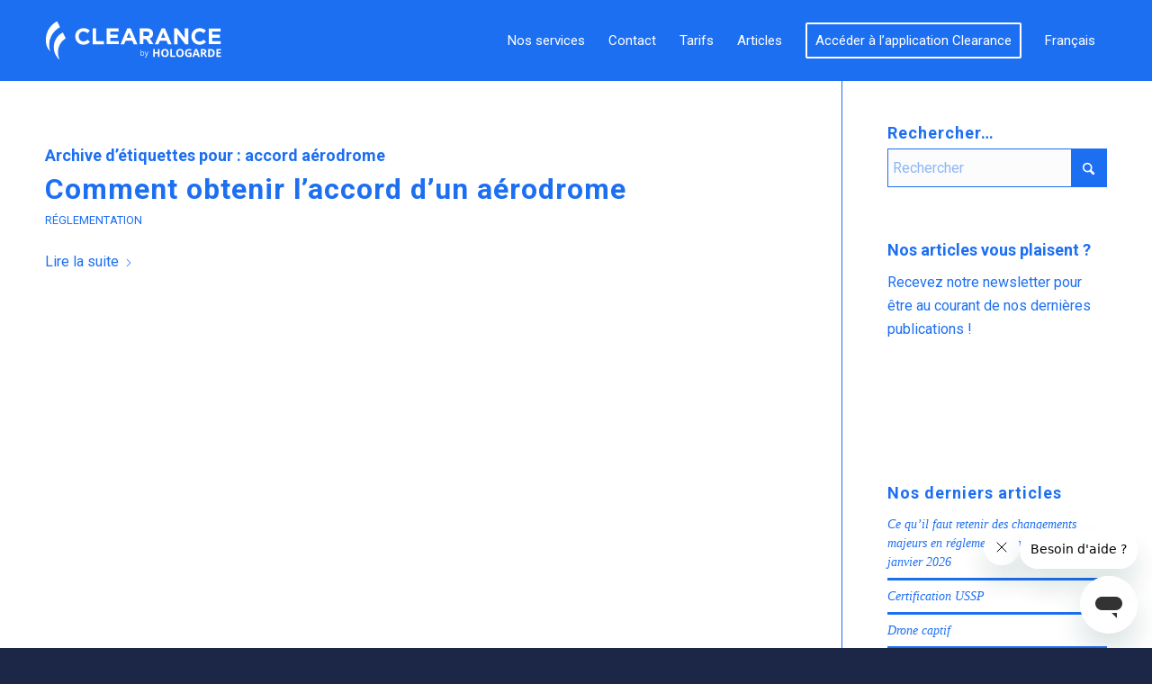

--- FILE ---
content_type: text/html; charset=UTF-8
request_url: https://clearance.aero/tag/accord-aerodrome/
body_size: 23511
content:
<!DOCTYPE html>
<html lang="fr-FR" class="html_stretched responsive av-preloader-disabled  html_header_top html_logo_left html_main_nav_header html_menu_right html_slim html_header_sticky html_header_shrinking_disabled html_mobile_menu_tablet html_header_searchicon_disabled html_content_align_center html_header_unstick_top_disabled html_header_stretch_disabled html_minimal_header html_elegant-blog html_modern-blog html_av-overlay-side html_av-overlay-side-minimal html_av-submenu-noclone html_entry_id_1838 av-cookies-no-cookie-consent av-no-preview av-default-lightbox html_text_menu_active av-mobile-menu-switch-default">
<head>
<meta charset="UTF-8" />


<!-- mobile setting -->
<meta name="viewport" content="width=device-width, initial-scale=1">

<!-- Scripts/CSS and wp_head hook -->
<meta name='robots' content='index, follow, max-image-preview:large, max-snippet:-1, max-video-preview:-1' />

	<!-- This site is optimized with the Yoast SEO plugin v26.6 - https://yoast.com/wordpress/plugins/seo/ -->
	<title>Fiches pratiques concernantaccord aérodrome - Clearance</title>
	<link rel="canonical" href="https://clearance.aero/tag/accord-aerodrome/" />
	<meta property="og:locale" content="fr_FR" />
	<meta property="og:type" content="article" />
	<meta property="og:title" content="Fiches pratiques concernantaccord aérodrome - Clearance" />
	<meta property="og:url" content="https://clearance.aero/tag/accord-aerodrome/" />
	<meta property="og:site_name" content="Clearance" />
	<meta name="twitter:card" content="summary_large_image" />
	<meta name="twitter:site" content="@AeroClearance" />
	<script type="application/ld+json" class="yoast-schema-graph">{"@context":"https://schema.org","@graph":[{"@type":"CollectionPage","@id":"https://clearance.aero/tag/accord-aerodrome/","url":"https://clearance.aero/tag/accord-aerodrome/","name":"Fiches pratiques concernantaccord aérodrome - Clearance","isPartOf":{"@id":"https://clearance.aero/#website"},"primaryImageOfPage":{"@id":"https://clearance.aero/tag/accord-aerodrome/#primaryimage"},"image":{"@id":"https://clearance.aero/tag/accord-aerodrome/#primaryimage"},"thumbnailUrl":"https://clearance.aero/wp-content/uploads/2022/11/Air-traffic-Tower-control-1.png","breadcrumb":{"@id":"https://clearance.aero/tag/accord-aerodrome/#breadcrumb"},"inLanguage":"fr-FR"},{"@type":"ImageObject","inLanguage":"fr-FR","@id":"https://clearance.aero/tag/accord-aerodrome/#primaryimage","url":"https://clearance.aero/wp-content/uploads/2022/11/Air-traffic-Tower-control-1.png","contentUrl":"https://clearance.aero/wp-content/uploads/2022/11/Air-traffic-Tower-control-1.png","width":1500,"height":600},{"@type":"BreadcrumbList","@id":"https://clearance.aero/tag/accord-aerodrome/#breadcrumb","itemListElement":[{"@type":"ListItem","position":1,"name":"Accueil","item":"https://clearance.aero/"},{"@type":"ListItem","position":2,"name":"accord aérodrome"}]},{"@type":"WebSite","@id":"https://clearance.aero/#website","url":"https://clearance.aero/","name":"Clearance","description":"Préparation de missions drone professionnelles","publisher":{"@id":"https://clearance.aero/#organization"},"potentialAction":[{"@type":"SearchAction","target":{"@type":"EntryPoint","urlTemplate":"https://clearance.aero/?s={search_term_string}"},"query-input":{"@type":"PropertyValueSpecification","valueRequired":true,"valueName":"search_term_string"}}],"inLanguage":"fr-FR"},{"@type":"Organization","@id":"https://clearance.aero/#organization","name":"Clearance","url":"https://clearance.aero/","logo":{"@type":"ImageObject","inLanguage":"fr-FR","@id":"https://clearance.aero/#/schema/logo/image/","url":"https://clearance.aero/wp-content/uploads/2019/07/17-logo-clearance-bleu.png","contentUrl":"https://clearance.aero/wp-content/uploads/2019/07/17-logo-clearance-bleu.png","width":842,"height":200,"caption":"Clearance"},"image":{"@id":"https://clearance.aero/#/schema/logo/image/"},"sameAs":["https://www.facebook.com/clearance.aero","https://x.com/AeroClearance","https://fr.linkedin.com/company/clearance.aero"]}]}</script>
	<!-- / Yoast SEO plugin. -->


<link rel="alternate" type="application/rss+xml" title="Clearance &raquo; Flux" href="https://clearance.aero/feed/" />
<link rel="alternate" type="application/rss+xml" title="Clearance &raquo; Flux des commentaires" href="https://clearance.aero/comments/feed/" />
<script type="text/javascript" id="wpp-js" src="https://clearance.aero/wp-content/plugins/wordpress-popular-posts/assets/js/wpp.min.js?ver=7.3.6" data-sampling="0" data-sampling-rate="100" data-api-url="https://clearance.aero/wp-json/wordpress-popular-posts" data-post-id="0" data-token="399852e6a7" data-lang="fr" data-debug="0"></script>
<link rel="alternate" type="application/rss+xml" title="Clearance &raquo; Flux de l’étiquette accord aérodrome" href="https://clearance.aero/tag/accord-aerodrome/feed/" />

<!-- google webfont font replacement -->

			<script type='text/javascript'>

				(function() {

					/*	check if webfonts are disabled by user setting via cookie - or user must opt in.	*/
					var html = document.getElementsByTagName('html')[0];
					var cookie_check = html.className.indexOf('av-cookies-needs-opt-in') >= 0 || html.className.indexOf('av-cookies-can-opt-out') >= 0;
					var allow_continue = true;
					var silent_accept_cookie = html.className.indexOf('av-cookies-user-silent-accept') >= 0;

					if( cookie_check && ! silent_accept_cookie )
					{
						if( ! document.cookie.match(/aviaCookieConsent/) || html.className.indexOf('av-cookies-session-refused') >= 0 )
						{
							allow_continue = false;
						}
						else
						{
							if( ! document.cookie.match(/aviaPrivacyRefuseCookiesHideBar/) )
							{
								allow_continue = false;
							}
							else if( ! document.cookie.match(/aviaPrivacyEssentialCookiesEnabled/) )
							{
								allow_continue = false;
							}
							else if( document.cookie.match(/aviaPrivacyGoogleWebfontsDisabled/) )
							{
								allow_continue = false;
							}
						}
					}

					if( allow_continue )
					{
						var f = document.createElement('link');

						f.type 	= 'text/css';
						f.rel 	= 'stylesheet';
						f.href 	= 'https://fonts.googleapis.com/css?family=Roboto:100,400,700&display=auto';
						f.id 	= 'avia-google-webfont';

						document.getElementsByTagName('head')[0].appendChild(f);
					}
				})();

			</script>
			<style id='wp-img-auto-sizes-contain-inline-css' type='text/css'>
img:is([sizes=auto i],[sizes^="auto," i]){contain-intrinsic-size:3000px 1500px}
/*# sourceURL=wp-img-auto-sizes-contain-inline-css */
</style>
<link rel='stylesheet' id='avia-grid-css' href='https://clearance.aero/wp-content/themes/enfold/css/grid.css?ver=7.1.3' type='text/css' media='all' />
<link rel='stylesheet' id='avia-base-css' href='https://clearance.aero/wp-content/themes/enfold/css/base.css?ver=7.1.3' type='text/css' media='all' />
<link rel='stylesheet' id='avia-layout-css' href='https://clearance.aero/wp-content/themes/enfold/css/layout.css?ver=7.1.3' type='text/css' media='all' />
<link rel='stylesheet' id='avia-module-blog-css' href='https://clearance.aero/wp-content/themes/enfold/config-templatebuilder/avia-shortcodes/blog/blog.css?ver=7.1.3' type='text/css' media='all' />
<link rel='stylesheet' id='avia-module-postslider-css' href='https://clearance.aero/wp-content/themes/enfold/config-templatebuilder/avia-shortcodes/postslider/postslider.css?ver=7.1.3' type='text/css' media='all' />
<link rel='stylesheet' id='avia-module-button-css' href='https://clearance.aero/wp-content/themes/enfold/config-templatebuilder/avia-shortcodes/buttons/buttons.css?ver=7.1.3' type='text/css' media='all' />
<link rel='stylesheet' id='avia-module-buttonrow-css' href='https://clearance.aero/wp-content/themes/enfold/config-templatebuilder/avia-shortcodes/buttonrow/buttonrow.css?ver=7.1.3' type='text/css' media='all' />
<link rel='stylesheet' id='avia-module-comments-css' href='https://clearance.aero/wp-content/themes/enfold/config-templatebuilder/avia-shortcodes/comments/comments.css?ver=7.1.3' type='text/css' media='all' />
<link rel='stylesheet' id='avia-module-contact-css' href='https://clearance.aero/wp-content/themes/enfold/config-templatebuilder/avia-shortcodes/contact/contact.css?ver=7.1.3' type='text/css' media='all' />
<link rel='stylesheet' id='avia-module-slideshow-css' href='https://clearance.aero/wp-content/themes/enfold/config-templatebuilder/avia-shortcodes/slideshow/slideshow.css?ver=7.1.3' type='text/css' media='all' />
<link rel='stylesheet' id='avia-module-gallery-css' href='https://clearance.aero/wp-content/themes/enfold/config-templatebuilder/avia-shortcodes/gallery/gallery.css?ver=7.1.3' type='text/css' media='all' />
<link rel='stylesheet' id='avia-module-gallery-hor-css' href='https://clearance.aero/wp-content/themes/enfold/config-templatebuilder/avia-shortcodes/gallery_horizontal/gallery_horizontal.css?ver=7.1.3' type='text/css' media='all' />
<link rel='stylesheet' id='avia-module-gridrow-css' href='https://clearance.aero/wp-content/themes/enfold/config-templatebuilder/avia-shortcodes/grid_row/grid_row.css?ver=7.1.3' type='text/css' media='all' />
<link rel='stylesheet' id='avia-module-heading-css' href='https://clearance.aero/wp-content/themes/enfold/config-templatebuilder/avia-shortcodes/heading/heading.css?ver=7.1.3' type='text/css' media='all' />
<link rel='stylesheet' id='avia-module-rotator-css' href='https://clearance.aero/wp-content/themes/enfold/config-templatebuilder/avia-shortcodes/headline_rotator/headline_rotator.css?ver=7.1.3' type='text/css' media='all' />
<link rel='stylesheet' id='avia-module-hr-css' href='https://clearance.aero/wp-content/themes/enfold/config-templatebuilder/avia-shortcodes/hr/hr.css?ver=7.1.3' type='text/css' media='all' />
<link rel='stylesheet' id='avia-module-icon-css' href='https://clearance.aero/wp-content/themes/enfold/config-templatebuilder/avia-shortcodes/icon/icon.css?ver=7.1.3' type='text/css' media='all' />
<link rel='stylesheet' id='avia-module-iconbox-css' href='https://clearance.aero/wp-content/themes/enfold/config-templatebuilder/avia-shortcodes/iconbox/iconbox.css?ver=7.1.3' type='text/css' media='all' />
<link rel='stylesheet' id='avia-module-iconlist-css' href='https://clearance.aero/wp-content/themes/enfold/config-templatebuilder/avia-shortcodes/iconlist/iconlist.css?ver=7.1.3' type='text/css' media='all' />
<link rel='stylesheet' id='avia-module-image-css' href='https://clearance.aero/wp-content/themes/enfold/config-templatebuilder/avia-shortcodes/image/image.css?ver=7.1.3' type='text/css' media='all' />
<link rel='stylesheet' id='avia-module-hotspot-css' href='https://clearance.aero/wp-content/themes/enfold/config-templatebuilder/avia-shortcodes/image_hotspots/image_hotspots.css?ver=7.1.3' type='text/css' media='all' />
<link rel='stylesheet' id='avia-module-slideshow-contentpartner-css' href='https://clearance.aero/wp-content/themes/enfold/config-templatebuilder/avia-shortcodes/contentslider/contentslider.css?ver=7.1.3' type='text/css' media='all' />
<link rel='stylesheet' id='avia-module-masonry-css' href='https://clearance.aero/wp-content/themes/enfold/config-templatebuilder/avia-shortcodes/masonry_entries/masonry_entries.css?ver=7.1.3' type='text/css' media='all' />
<link rel='stylesheet' id='avia-siteloader-css' href='https://clearance.aero/wp-content/themes/enfold/css/avia-snippet-site-preloader.css?ver=7.1.3' type='text/css' media='all' />
<link rel='stylesheet' id='avia-module-numbers-css' href='https://clearance.aero/wp-content/themes/enfold/config-templatebuilder/avia-shortcodes/numbers/numbers.css?ver=7.1.3' type='text/css' media='all' />
<link rel='stylesheet' id='avia-sc-search-css' href='https://clearance.aero/wp-content/themes/enfold/config-templatebuilder/avia-shortcodes/search/search.css?ver=7.1.3' type='text/css' media='all' />
<link rel='stylesheet' id='avia-module-slideshow-fullsize-css' href='https://clearance.aero/wp-content/themes/enfold/config-templatebuilder/avia-shortcodes/slideshow_fullsize/slideshow_fullsize.css?ver=7.1.3' type='text/css' media='all' />
<link rel='stylesheet' id='avia-module-social-css' href='https://clearance.aero/wp-content/themes/enfold/config-templatebuilder/avia-shortcodes/social_share/social_share.css?ver=7.1.3' type='text/css' media='all' />
<link rel='stylesheet' id='avia-module-table-css' href='https://clearance.aero/wp-content/themes/enfold/config-templatebuilder/avia-shortcodes/table/table.css?ver=7.1.3' type='text/css' media='all' />
<link rel='stylesheet' id='avia-module-tabs-css' href='https://clearance.aero/wp-content/themes/enfold/config-templatebuilder/avia-shortcodes/tabs/tabs.css?ver=7.1.3' type='text/css' media='all' />
<link rel='stylesheet' id='avia-module-testimonials-css' href='https://clearance.aero/wp-content/themes/enfold/config-templatebuilder/avia-shortcodes/testimonials/testimonials.css?ver=7.1.3' type='text/css' media='all' />
<link rel='stylesheet' id='avia-module-timeline-css' href='https://clearance.aero/wp-content/themes/enfold/config-templatebuilder/avia-shortcodes/timeline/timeline.css?ver=7.1.3' type='text/css' media='all' />
<link rel='stylesheet' id='avia-module-toggles-css' href='https://clearance.aero/wp-content/themes/enfold/config-templatebuilder/avia-shortcodes/toggles/toggles.css?ver=7.1.3' type='text/css' media='all' />
<link rel='stylesheet' id='avia-module-video-css' href='https://clearance.aero/wp-content/themes/enfold/config-templatebuilder/avia-shortcodes/video/video.css?ver=7.1.3' type='text/css' media='all' />
<style id='wp-emoji-styles-inline-css' type='text/css'>

	img.wp-smiley, img.emoji {
		display: inline !important;
		border: none !important;
		box-shadow: none !important;
		height: 1em !important;
		width: 1em !important;
		margin: 0 0.07em !important;
		vertical-align: -0.1em !important;
		background: none !important;
		padding: 0 !important;
	}
/*# sourceURL=wp-emoji-styles-inline-css */
</style>
<style id='wp-block-library-inline-css' type='text/css'>
:root{--wp-block-synced-color:#7a00df;--wp-block-synced-color--rgb:122,0,223;--wp-bound-block-color:var(--wp-block-synced-color);--wp-editor-canvas-background:#ddd;--wp-admin-theme-color:#007cba;--wp-admin-theme-color--rgb:0,124,186;--wp-admin-theme-color-darker-10:#006ba1;--wp-admin-theme-color-darker-10--rgb:0,107,160.5;--wp-admin-theme-color-darker-20:#005a87;--wp-admin-theme-color-darker-20--rgb:0,90,135;--wp-admin-border-width-focus:2px}@media (min-resolution:192dpi){:root{--wp-admin-border-width-focus:1.5px}}.wp-element-button{cursor:pointer}:root .has-very-light-gray-background-color{background-color:#eee}:root .has-very-dark-gray-background-color{background-color:#313131}:root .has-very-light-gray-color{color:#eee}:root .has-very-dark-gray-color{color:#313131}:root .has-vivid-green-cyan-to-vivid-cyan-blue-gradient-background{background:linear-gradient(135deg,#00d084,#0693e3)}:root .has-purple-crush-gradient-background{background:linear-gradient(135deg,#34e2e4,#4721fb 50%,#ab1dfe)}:root .has-hazy-dawn-gradient-background{background:linear-gradient(135deg,#faaca8,#dad0ec)}:root .has-subdued-olive-gradient-background{background:linear-gradient(135deg,#fafae1,#67a671)}:root .has-atomic-cream-gradient-background{background:linear-gradient(135deg,#fdd79a,#004a59)}:root .has-nightshade-gradient-background{background:linear-gradient(135deg,#330968,#31cdcf)}:root .has-midnight-gradient-background{background:linear-gradient(135deg,#020381,#2874fc)}:root{--wp--preset--font-size--normal:16px;--wp--preset--font-size--huge:42px}.has-regular-font-size{font-size:1em}.has-larger-font-size{font-size:2.625em}.has-normal-font-size{font-size:var(--wp--preset--font-size--normal)}.has-huge-font-size{font-size:var(--wp--preset--font-size--huge)}.has-text-align-center{text-align:center}.has-text-align-left{text-align:left}.has-text-align-right{text-align:right}.has-fit-text{white-space:nowrap!important}#end-resizable-editor-section{display:none}.aligncenter{clear:both}.items-justified-left{justify-content:flex-start}.items-justified-center{justify-content:center}.items-justified-right{justify-content:flex-end}.items-justified-space-between{justify-content:space-between}.screen-reader-text{border:0;clip-path:inset(50%);height:1px;margin:-1px;overflow:hidden;padding:0;position:absolute;width:1px;word-wrap:normal!important}.screen-reader-text:focus{background-color:#ddd;clip-path:none;color:#444;display:block;font-size:1em;height:auto;left:5px;line-height:normal;padding:15px 23px 14px;text-decoration:none;top:5px;width:auto;z-index:100000}html :where(.has-border-color){border-style:solid}html :where([style*=border-top-color]){border-top-style:solid}html :where([style*=border-right-color]){border-right-style:solid}html :where([style*=border-bottom-color]){border-bottom-style:solid}html :where([style*=border-left-color]){border-left-style:solid}html :where([style*=border-width]){border-style:solid}html :where([style*=border-top-width]){border-top-style:solid}html :where([style*=border-right-width]){border-right-style:solid}html :where([style*=border-bottom-width]){border-bottom-style:solid}html :where([style*=border-left-width]){border-left-style:solid}html :where(img[class*=wp-image-]){height:auto;max-width:100%}:where(figure){margin:0 0 1em}html :where(.is-position-sticky){--wp-admin--admin-bar--position-offset:var(--wp-admin--admin-bar--height,0px)}@media screen and (max-width:600px){html :where(.is-position-sticky){--wp-admin--admin-bar--position-offset:0px}}

/*# sourceURL=wp-block-library-inline-css */
</style><style id='global-styles-inline-css' type='text/css'>
:root{--wp--preset--aspect-ratio--square: 1;--wp--preset--aspect-ratio--4-3: 4/3;--wp--preset--aspect-ratio--3-4: 3/4;--wp--preset--aspect-ratio--3-2: 3/2;--wp--preset--aspect-ratio--2-3: 2/3;--wp--preset--aspect-ratio--16-9: 16/9;--wp--preset--aspect-ratio--9-16: 9/16;--wp--preset--color--black: #000000;--wp--preset--color--cyan-bluish-gray: #abb8c3;--wp--preset--color--white: #ffffff;--wp--preset--color--pale-pink: #f78da7;--wp--preset--color--vivid-red: #cf2e2e;--wp--preset--color--luminous-vivid-orange: #ff6900;--wp--preset--color--luminous-vivid-amber: #fcb900;--wp--preset--color--light-green-cyan: #7bdcb5;--wp--preset--color--vivid-green-cyan: #00d084;--wp--preset--color--pale-cyan-blue: #8ed1fc;--wp--preset--color--vivid-cyan-blue: #0693e3;--wp--preset--color--vivid-purple: #9b51e0;--wp--preset--color--metallic-red: #b02b2c;--wp--preset--color--maximum-yellow-red: #edae44;--wp--preset--color--yellow-sun: #eeee22;--wp--preset--color--palm-leaf: #83a846;--wp--preset--color--aero: #7bb0e7;--wp--preset--color--old-lavender: #745f7e;--wp--preset--color--steel-teal: #5f8789;--wp--preset--color--raspberry-pink: #d65799;--wp--preset--color--medium-turquoise: #4ecac2;--wp--preset--gradient--vivid-cyan-blue-to-vivid-purple: linear-gradient(135deg,rgb(6,147,227) 0%,rgb(155,81,224) 100%);--wp--preset--gradient--light-green-cyan-to-vivid-green-cyan: linear-gradient(135deg,rgb(122,220,180) 0%,rgb(0,208,130) 100%);--wp--preset--gradient--luminous-vivid-amber-to-luminous-vivid-orange: linear-gradient(135deg,rgb(252,185,0) 0%,rgb(255,105,0) 100%);--wp--preset--gradient--luminous-vivid-orange-to-vivid-red: linear-gradient(135deg,rgb(255,105,0) 0%,rgb(207,46,46) 100%);--wp--preset--gradient--very-light-gray-to-cyan-bluish-gray: linear-gradient(135deg,rgb(238,238,238) 0%,rgb(169,184,195) 100%);--wp--preset--gradient--cool-to-warm-spectrum: linear-gradient(135deg,rgb(74,234,220) 0%,rgb(151,120,209) 20%,rgb(207,42,186) 40%,rgb(238,44,130) 60%,rgb(251,105,98) 80%,rgb(254,248,76) 100%);--wp--preset--gradient--blush-light-purple: linear-gradient(135deg,rgb(255,206,236) 0%,rgb(152,150,240) 100%);--wp--preset--gradient--blush-bordeaux: linear-gradient(135deg,rgb(254,205,165) 0%,rgb(254,45,45) 50%,rgb(107,0,62) 100%);--wp--preset--gradient--luminous-dusk: linear-gradient(135deg,rgb(255,203,112) 0%,rgb(199,81,192) 50%,rgb(65,88,208) 100%);--wp--preset--gradient--pale-ocean: linear-gradient(135deg,rgb(255,245,203) 0%,rgb(182,227,212) 50%,rgb(51,167,181) 100%);--wp--preset--gradient--electric-grass: linear-gradient(135deg,rgb(202,248,128) 0%,rgb(113,206,126) 100%);--wp--preset--gradient--midnight: linear-gradient(135deg,rgb(2,3,129) 0%,rgb(40,116,252) 100%);--wp--preset--font-size--small: 1rem;--wp--preset--font-size--medium: 1.125rem;--wp--preset--font-size--large: 1.75rem;--wp--preset--font-size--x-large: clamp(1.75rem, 3vw, 2.25rem);--wp--preset--spacing--20: 0.44rem;--wp--preset--spacing--30: 0.67rem;--wp--preset--spacing--40: 1rem;--wp--preset--spacing--50: 1.5rem;--wp--preset--spacing--60: 2.25rem;--wp--preset--spacing--70: 3.38rem;--wp--preset--spacing--80: 5.06rem;--wp--preset--shadow--natural: 6px 6px 9px rgba(0, 0, 0, 0.2);--wp--preset--shadow--deep: 12px 12px 50px rgba(0, 0, 0, 0.4);--wp--preset--shadow--sharp: 6px 6px 0px rgba(0, 0, 0, 0.2);--wp--preset--shadow--outlined: 6px 6px 0px -3px rgb(255, 255, 255), 6px 6px rgb(0, 0, 0);--wp--preset--shadow--crisp: 6px 6px 0px rgb(0, 0, 0);}:root { --wp--style--global--content-size: 800px;--wp--style--global--wide-size: 1130px; }:where(body) { margin: 0; }.wp-site-blocks > .alignleft { float: left; margin-right: 2em; }.wp-site-blocks > .alignright { float: right; margin-left: 2em; }.wp-site-blocks > .aligncenter { justify-content: center; margin-left: auto; margin-right: auto; }:where(.is-layout-flex){gap: 0.5em;}:where(.is-layout-grid){gap: 0.5em;}.is-layout-flow > .alignleft{float: left;margin-inline-start: 0;margin-inline-end: 2em;}.is-layout-flow > .alignright{float: right;margin-inline-start: 2em;margin-inline-end: 0;}.is-layout-flow > .aligncenter{margin-left: auto !important;margin-right: auto !important;}.is-layout-constrained > .alignleft{float: left;margin-inline-start: 0;margin-inline-end: 2em;}.is-layout-constrained > .alignright{float: right;margin-inline-start: 2em;margin-inline-end: 0;}.is-layout-constrained > .aligncenter{margin-left: auto !important;margin-right: auto !important;}.is-layout-constrained > :where(:not(.alignleft):not(.alignright):not(.alignfull)){max-width: var(--wp--style--global--content-size);margin-left: auto !important;margin-right: auto !important;}.is-layout-constrained > .alignwide{max-width: var(--wp--style--global--wide-size);}body .is-layout-flex{display: flex;}.is-layout-flex{flex-wrap: wrap;align-items: center;}.is-layout-flex > :is(*, div){margin: 0;}body .is-layout-grid{display: grid;}.is-layout-grid > :is(*, div){margin: 0;}body{padding-top: 0px;padding-right: 0px;padding-bottom: 0px;padding-left: 0px;}a:where(:not(.wp-element-button)){text-decoration: underline;}:root :where(.wp-element-button, .wp-block-button__link){background-color: #32373c;border-width: 0;color: #fff;font-family: inherit;font-size: inherit;font-style: inherit;font-weight: inherit;letter-spacing: inherit;line-height: inherit;padding-top: calc(0.667em + 2px);padding-right: calc(1.333em + 2px);padding-bottom: calc(0.667em + 2px);padding-left: calc(1.333em + 2px);text-decoration: none;text-transform: inherit;}.has-black-color{color: var(--wp--preset--color--black) !important;}.has-cyan-bluish-gray-color{color: var(--wp--preset--color--cyan-bluish-gray) !important;}.has-white-color{color: var(--wp--preset--color--white) !important;}.has-pale-pink-color{color: var(--wp--preset--color--pale-pink) !important;}.has-vivid-red-color{color: var(--wp--preset--color--vivid-red) !important;}.has-luminous-vivid-orange-color{color: var(--wp--preset--color--luminous-vivid-orange) !important;}.has-luminous-vivid-amber-color{color: var(--wp--preset--color--luminous-vivid-amber) !important;}.has-light-green-cyan-color{color: var(--wp--preset--color--light-green-cyan) !important;}.has-vivid-green-cyan-color{color: var(--wp--preset--color--vivid-green-cyan) !important;}.has-pale-cyan-blue-color{color: var(--wp--preset--color--pale-cyan-blue) !important;}.has-vivid-cyan-blue-color{color: var(--wp--preset--color--vivid-cyan-blue) !important;}.has-vivid-purple-color{color: var(--wp--preset--color--vivid-purple) !important;}.has-metallic-red-color{color: var(--wp--preset--color--metallic-red) !important;}.has-maximum-yellow-red-color{color: var(--wp--preset--color--maximum-yellow-red) !important;}.has-yellow-sun-color{color: var(--wp--preset--color--yellow-sun) !important;}.has-palm-leaf-color{color: var(--wp--preset--color--palm-leaf) !important;}.has-aero-color{color: var(--wp--preset--color--aero) !important;}.has-old-lavender-color{color: var(--wp--preset--color--old-lavender) !important;}.has-steel-teal-color{color: var(--wp--preset--color--steel-teal) !important;}.has-raspberry-pink-color{color: var(--wp--preset--color--raspberry-pink) !important;}.has-medium-turquoise-color{color: var(--wp--preset--color--medium-turquoise) !important;}.has-black-background-color{background-color: var(--wp--preset--color--black) !important;}.has-cyan-bluish-gray-background-color{background-color: var(--wp--preset--color--cyan-bluish-gray) !important;}.has-white-background-color{background-color: var(--wp--preset--color--white) !important;}.has-pale-pink-background-color{background-color: var(--wp--preset--color--pale-pink) !important;}.has-vivid-red-background-color{background-color: var(--wp--preset--color--vivid-red) !important;}.has-luminous-vivid-orange-background-color{background-color: var(--wp--preset--color--luminous-vivid-orange) !important;}.has-luminous-vivid-amber-background-color{background-color: var(--wp--preset--color--luminous-vivid-amber) !important;}.has-light-green-cyan-background-color{background-color: var(--wp--preset--color--light-green-cyan) !important;}.has-vivid-green-cyan-background-color{background-color: var(--wp--preset--color--vivid-green-cyan) !important;}.has-pale-cyan-blue-background-color{background-color: var(--wp--preset--color--pale-cyan-blue) !important;}.has-vivid-cyan-blue-background-color{background-color: var(--wp--preset--color--vivid-cyan-blue) !important;}.has-vivid-purple-background-color{background-color: var(--wp--preset--color--vivid-purple) !important;}.has-metallic-red-background-color{background-color: var(--wp--preset--color--metallic-red) !important;}.has-maximum-yellow-red-background-color{background-color: var(--wp--preset--color--maximum-yellow-red) !important;}.has-yellow-sun-background-color{background-color: var(--wp--preset--color--yellow-sun) !important;}.has-palm-leaf-background-color{background-color: var(--wp--preset--color--palm-leaf) !important;}.has-aero-background-color{background-color: var(--wp--preset--color--aero) !important;}.has-old-lavender-background-color{background-color: var(--wp--preset--color--old-lavender) !important;}.has-steel-teal-background-color{background-color: var(--wp--preset--color--steel-teal) !important;}.has-raspberry-pink-background-color{background-color: var(--wp--preset--color--raspberry-pink) !important;}.has-medium-turquoise-background-color{background-color: var(--wp--preset--color--medium-turquoise) !important;}.has-black-border-color{border-color: var(--wp--preset--color--black) !important;}.has-cyan-bluish-gray-border-color{border-color: var(--wp--preset--color--cyan-bluish-gray) !important;}.has-white-border-color{border-color: var(--wp--preset--color--white) !important;}.has-pale-pink-border-color{border-color: var(--wp--preset--color--pale-pink) !important;}.has-vivid-red-border-color{border-color: var(--wp--preset--color--vivid-red) !important;}.has-luminous-vivid-orange-border-color{border-color: var(--wp--preset--color--luminous-vivid-orange) !important;}.has-luminous-vivid-amber-border-color{border-color: var(--wp--preset--color--luminous-vivid-amber) !important;}.has-light-green-cyan-border-color{border-color: var(--wp--preset--color--light-green-cyan) !important;}.has-vivid-green-cyan-border-color{border-color: var(--wp--preset--color--vivid-green-cyan) !important;}.has-pale-cyan-blue-border-color{border-color: var(--wp--preset--color--pale-cyan-blue) !important;}.has-vivid-cyan-blue-border-color{border-color: var(--wp--preset--color--vivid-cyan-blue) !important;}.has-vivid-purple-border-color{border-color: var(--wp--preset--color--vivid-purple) !important;}.has-metallic-red-border-color{border-color: var(--wp--preset--color--metallic-red) !important;}.has-maximum-yellow-red-border-color{border-color: var(--wp--preset--color--maximum-yellow-red) !important;}.has-yellow-sun-border-color{border-color: var(--wp--preset--color--yellow-sun) !important;}.has-palm-leaf-border-color{border-color: var(--wp--preset--color--palm-leaf) !important;}.has-aero-border-color{border-color: var(--wp--preset--color--aero) !important;}.has-old-lavender-border-color{border-color: var(--wp--preset--color--old-lavender) !important;}.has-steel-teal-border-color{border-color: var(--wp--preset--color--steel-teal) !important;}.has-raspberry-pink-border-color{border-color: var(--wp--preset--color--raspberry-pink) !important;}.has-medium-turquoise-border-color{border-color: var(--wp--preset--color--medium-turquoise) !important;}.has-vivid-cyan-blue-to-vivid-purple-gradient-background{background: var(--wp--preset--gradient--vivid-cyan-blue-to-vivid-purple) !important;}.has-light-green-cyan-to-vivid-green-cyan-gradient-background{background: var(--wp--preset--gradient--light-green-cyan-to-vivid-green-cyan) !important;}.has-luminous-vivid-amber-to-luminous-vivid-orange-gradient-background{background: var(--wp--preset--gradient--luminous-vivid-amber-to-luminous-vivid-orange) !important;}.has-luminous-vivid-orange-to-vivid-red-gradient-background{background: var(--wp--preset--gradient--luminous-vivid-orange-to-vivid-red) !important;}.has-very-light-gray-to-cyan-bluish-gray-gradient-background{background: var(--wp--preset--gradient--very-light-gray-to-cyan-bluish-gray) !important;}.has-cool-to-warm-spectrum-gradient-background{background: var(--wp--preset--gradient--cool-to-warm-spectrum) !important;}.has-blush-light-purple-gradient-background{background: var(--wp--preset--gradient--blush-light-purple) !important;}.has-blush-bordeaux-gradient-background{background: var(--wp--preset--gradient--blush-bordeaux) !important;}.has-luminous-dusk-gradient-background{background: var(--wp--preset--gradient--luminous-dusk) !important;}.has-pale-ocean-gradient-background{background: var(--wp--preset--gradient--pale-ocean) !important;}.has-electric-grass-gradient-background{background: var(--wp--preset--gradient--electric-grass) !important;}.has-midnight-gradient-background{background: var(--wp--preset--gradient--midnight) !important;}.has-small-font-size{font-size: var(--wp--preset--font-size--small) !important;}.has-medium-font-size{font-size: var(--wp--preset--font-size--medium) !important;}.has-large-font-size{font-size: var(--wp--preset--font-size--large) !important;}.has-x-large-font-size{font-size: var(--wp--preset--font-size--x-large) !important;}
/*# sourceURL=global-styles-inline-css */
</style>

<link rel='stylesheet' id='font-awesome-css' href='https://clearance.aero/wp-content/plugins/import-eventbrite-events/assets/css/font-awesome.min.css?ver=1.7.9' type='text/css' media='all' />
<link rel='stylesheet' id='import-eventbrite-events-front-css' href='https://clearance.aero/wp-content/plugins/import-eventbrite-events/assets/css/import-eventbrite-events.css?ver=1.7.9' type='text/css' media='all' />
<link rel='stylesheet' id='import-eventbrite-events-front-style2-css' href='https://clearance.aero/wp-content/plugins/import-eventbrite-events/assets/css/grid-style2.css?ver=1.7.9' type='text/css' media='all' />
<link rel='stylesheet' id='wordpress-popular-posts-css-css' href='https://clearance.aero/wp-content/plugins/wordpress-popular-posts/assets/css/wpp.css?ver=7.3.6' type='text/css' media='all' />
<link rel='stylesheet' id='avia-scs-css' href='https://clearance.aero/wp-content/themes/enfold/css/shortcodes.css?ver=7.1.3' type='text/css' media='all' />
<link rel='stylesheet' id='avia-fold-unfold-css' href='https://clearance.aero/wp-content/themes/enfold/css/avia-snippet-fold-unfold.css?ver=7.1.3' type='text/css' media='all' />
<link rel='stylesheet' id='avia-popup-css-css' href='https://clearance.aero/wp-content/themes/enfold/js/aviapopup/magnific-popup.min.css?ver=7.1.3' type='text/css' media='screen' />
<link rel='stylesheet' id='avia-lightbox-css' href='https://clearance.aero/wp-content/themes/enfold/css/avia-snippet-lightbox.css?ver=7.1.3' type='text/css' media='screen' />
<link rel='stylesheet' id='avia-widget-css-css' href='https://clearance.aero/wp-content/themes/enfold/css/avia-snippet-widget.css?ver=7.1.3' type='text/css' media='screen' />
<link rel='stylesheet' id='avia-dynamic-css' href='https://clearance.aero/wp-content/uploads/dynamic_avia/enfold_child.css?ver=694a78a3491c8' type='text/css' media='all' />
<link rel='stylesheet' id='avia-custom-css' href='https://clearance.aero/wp-content/themes/enfold/css/custom.css?ver=7.1.3' type='text/css' media='all' />
<link rel='stylesheet' id='avia-style-css' href='https://clearance.aero/wp-content/themes/enfold-child/enfold-child/style.css?ver=7.1.3' type='text/css' media='all' />
<link rel='stylesheet' id='__EPYT__style-css' href='https://clearance.aero/wp-content/plugins/youtube-embed-plus/styles/ytprefs.min.css?ver=14.2.4' type='text/css' media='all' />
<style id='__EPYT__style-inline-css' type='text/css'>

                .epyt-gallery-thumb {
                        width: 33.333%;
                }
                
/*# sourceURL=__EPYT__style-inline-css */
</style>
<link rel='stylesheet' id='avia-single-post-1838-css' href='https://clearance.aero/wp-content/uploads/dynamic_avia/avia_posts_css/post-1838.css?ver=ver-1766504187' type='text/css' media='all' />
<script type="text/javascript" src="https://clearance.aero/wp-includes/js/jquery/jquery.min.js?ver=3.7.1" id="jquery-core-js"></script>
<script type="text/javascript" src="https://clearance.aero/wp-includes/js/jquery/jquery-migrate.min.js?ver=3.4.1" id="jquery-migrate-js"></script>
<script type="text/javascript" id="__ytprefs__-js-extra">
/* <![CDATA[ */
var _EPYT_ = {"ajaxurl":"https://clearance.aero/wp-admin/admin-ajax.php","security":"2a8d1090ea","gallery_scrolloffset":"20","eppathtoscripts":"https://clearance.aero/wp-content/plugins/youtube-embed-plus/scripts/","eppath":"https://clearance.aero/wp-content/plugins/youtube-embed-plus/","epresponsiveselector":"[\"iframe.__youtube_prefs_widget__\"]","epdovol":"1","version":"14.2.4","evselector":"iframe.__youtube_prefs__[src], iframe[src*=\"youtube.com/embed/\"], iframe[src*=\"youtube-nocookie.com/embed/\"]","ajax_compat":"","maxres_facade":"eager","ytapi_load":"light","pause_others":"","stopMobileBuffer":"1","facade_mode":"","not_live_on_channel":""};
//# sourceURL=__ytprefs__-js-extra
/* ]]> */
</script>
<script type="text/javascript" src="https://clearance.aero/wp-content/plugins/youtube-embed-plus/scripts/ytprefs.min.js?ver=14.2.4" id="__ytprefs__-js"></script>
<script type="text/javascript" src="https://clearance.aero/wp-content/uploads/dynamic_avia/avia-head-scripts-df7886ac2fb9574a410d05285be45af0---694a98c64ccfa.js" id="avia-head-scripts-js"></script>
<link rel="https://api.w.org/" href="https://clearance.aero/wp-json/" /><link rel="alternate" title="JSON" type="application/json" href="https://clearance.aero/wp-json/wp/v2/tags/93" /><link rel="EditURI" type="application/rsd+xml" title="RSD" href="https://clearance.aero/xmlrpc.php?rsd" />
<meta name="generator" content="WordPress 6.9" />
<!-- Matomo -->
<script>
  var _paq = window._paq = window._paq || [];
  /* tracker methods like "setCustomDimension" should be called before "trackPageView" */
  _paq.push(['trackPageView']);
  _paq.push(['enableLinkTracking']);
  (function() {
    var u="https://clearanceaero.matomo.cloud/";
    _paq.push(['setTrackerUrl', u+'matomo.php']);
    _paq.push(['setSiteId', '1']);
    var d=document, g=d.createElement('script'), s=d.getElementsByTagName('script')[0];
    g.async=true; g.src='//cdn.matomo.cloud/clearanceaero.matomo.cloud/matomo.js'; s.parentNode.insertBefore(g,s);
  })();
</script>
<!-- End Matomo Code -->
    
    <script type="text/javascript">
        var ajaxurl = 'https://clearance.aero/wp-admin/admin-ajax.php';
    </script>
            <style id="wpp-loading-animation-styles">@-webkit-keyframes bgslide{from{background-position-x:0}to{background-position-x:-200%}}@keyframes bgslide{from{background-position-x:0}to{background-position-x:-200%}}.wpp-widget-block-placeholder,.wpp-shortcode-placeholder{margin:0 auto;width:60px;height:3px;background:#dd3737;background:linear-gradient(90deg,#dd3737 0%,#571313 10%,#dd3737 100%);background-size:200% auto;border-radius:3px;-webkit-animation:bgslide 1s infinite linear;animation:bgslide 1s infinite linear}</style>
            
<link rel="icon" href="https://clearance.aero/wp-content/uploads/2025/08/d-258x300.png" type="image/png">
<!--[if lt IE 9]><script src="https://clearance.aero/wp-content/themes/enfold/js/html5shiv.js"></script><![endif]--><link rel="profile" href="https://gmpg.org/xfn/11" />
<link rel="alternate" type="application/rss+xml" title="Clearance RSS2 Feed" href="https://clearance.aero/feed/" />
<link rel="pingback" href="https://clearance.aero/xmlrpc.php" />

<!-- To speed up the rendering and to display the site as fast as possible to the user we include some styles and scripts for above the fold content inline -->
<script type="text/javascript">'use strict';var avia_is_mobile=!1;if(/Android|webOS|iPhone|iPad|iPod|BlackBerry|IEMobile|Opera Mini/i.test(navigator.userAgent)&&'ontouchstart' in document.documentElement){avia_is_mobile=!0;document.documentElement.className+=' avia_mobile '}
else{document.documentElement.className+=' avia_desktop '};document.documentElement.className+=' js_active ';(function(){var e=['-webkit-','-moz-','-ms-',''],n='',o=!1,a=!1;for(var t in e){if(e[t]+'transform' in document.documentElement.style){o=!0;n=e[t]+'transform'};if(e[t]+'perspective' in document.documentElement.style){a=!0}};if(o){document.documentElement.className+=' avia_transform '};if(a){document.documentElement.className+=' avia_transform3d '};if(typeof document.getElementsByClassName=='function'&&typeof document.documentElement.getBoundingClientRect=='function'&&avia_is_mobile==!1){if(n&&window.innerHeight>0){setTimeout(function(){var e=0,o={},a=0,t=document.getElementsByClassName('av-parallax'),i=window.pageYOffset||document.documentElement.scrollTop;for(e=0;e<t.length;e++){t[e].style.top='0px';o=t[e].getBoundingClientRect();a=Math.ceil((window.innerHeight+i-o.top)*0.3);t[e].style[n]='translate(0px, '+a+'px)';t[e].style.top='auto';t[e].className+=' enabled-parallax '}},50)}}})();</script><style type="text/css">
		@font-face {font-family: 'entypo-fontello-enfold'; font-weight: normal; font-style: normal; font-display: auto;
		src: url('https://clearance.aero/wp-content/themes/enfold/config-templatebuilder/avia-template-builder/assets/fonts/entypo-fontello-enfold/entypo-fontello-enfold.woff2') format('woff2'),
		url('https://clearance.aero/wp-content/themes/enfold/config-templatebuilder/avia-template-builder/assets/fonts/entypo-fontello-enfold/entypo-fontello-enfold.woff') format('woff'),
		url('https://clearance.aero/wp-content/themes/enfold/config-templatebuilder/avia-template-builder/assets/fonts/entypo-fontello-enfold/entypo-fontello-enfold.ttf') format('truetype'),
		url('https://clearance.aero/wp-content/themes/enfold/config-templatebuilder/avia-template-builder/assets/fonts/entypo-fontello-enfold/entypo-fontello-enfold.svg#entypo-fontello-enfold') format('svg'),
		url('https://clearance.aero/wp-content/themes/enfold/config-templatebuilder/avia-template-builder/assets/fonts/entypo-fontello-enfold/entypo-fontello-enfold.eot'),
		url('https://clearance.aero/wp-content/themes/enfold/config-templatebuilder/avia-template-builder/assets/fonts/entypo-fontello-enfold/entypo-fontello-enfold.eot?#iefix') format('embedded-opentype');
		}

		#top .avia-font-entypo-fontello-enfold, body .avia-font-entypo-fontello-enfold, html body [data-av_iconfont='entypo-fontello-enfold']:before{ font-family: 'entypo-fontello-enfold'; }
		
		@font-face {font-family: 'entypo-fontello'; font-weight: normal; font-style: normal; font-display: auto;
		src: url('https://clearance.aero/wp-content/themes/enfold/config-templatebuilder/avia-template-builder/assets/fonts/entypo-fontello/entypo-fontello.woff2') format('woff2'),
		url('https://clearance.aero/wp-content/themes/enfold/config-templatebuilder/avia-template-builder/assets/fonts/entypo-fontello/entypo-fontello.woff') format('woff'),
		url('https://clearance.aero/wp-content/themes/enfold/config-templatebuilder/avia-template-builder/assets/fonts/entypo-fontello/entypo-fontello.ttf') format('truetype'),
		url('https://clearance.aero/wp-content/themes/enfold/config-templatebuilder/avia-template-builder/assets/fonts/entypo-fontello/entypo-fontello.svg#entypo-fontello') format('svg'),
		url('https://clearance.aero/wp-content/themes/enfold/config-templatebuilder/avia-template-builder/assets/fonts/entypo-fontello/entypo-fontello.eot'),
		url('https://clearance.aero/wp-content/themes/enfold/config-templatebuilder/avia-template-builder/assets/fonts/entypo-fontello/entypo-fontello.eot?#iefix') format('embedded-opentype');
		}

		#top .avia-font-entypo-fontello, body .avia-font-entypo-fontello, html body [data-av_iconfont='entypo-fontello']:before{ font-family: 'entypo-fontello'; }
		</style>

<!--
Debugging Info for Theme support: 

Theme: Enfold
Version: 7.1.3
Installed: enfold
AviaFramework Version: 5.6
AviaBuilder Version: 6.0
aviaElementManager Version: 1.0.1
- - - - - - - - - - -
ChildTheme: Enfold Child
ChildTheme Version: 1.0
ChildTheme Installed: enfold

- - - - - - - - - - -
ML:128-PU:31-PLA:15
WP:6.9
Compress: CSS:disabled - JS:all theme files
Updates: enabled - token has changed and not verified
PLAu:14
-->
</head>

<body id="top" class="archive tag tag-accord-aerodrome tag-93 wp-theme-enfold wp-child-theme-enfold-childenfold-child stretched rtl_columns av-curtain-numeric roboto  avia-responsive-images-support av-recaptcha-enabled av-google-badge-hide" itemscope="itemscope" itemtype="https://schema.org/WebPage" >

	
	<div id='wrap_all'>

	
<header id='header' class='all_colors header_color light_bg_color  av_header_top av_logo_left av_main_nav_header av_menu_right av_slim av_header_sticky av_header_shrinking_disabled av_header_stretch_disabled av_mobile_menu_tablet av_header_searchicon_disabled av_header_unstick_top_disabled av_minimal_header av_bottom_nav_disabled  av_header_border_disabled' aria-label="Header" data-av_shrink_factor='50' role="banner" itemscope="itemscope" itemtype="https://schema.org/WPHeader" >

		<div  id='header_main' class='container_wrap container_wrap_logo'>

        <div class='container av-logo-container'><div class='inner-container'><span class='logo avia-svg-logo'><a href='https://clearance.aero/' class='av-contains-svg' aria-label='logo Clearance by Hologarde' title='logo Clearance by Hologarde'><?xml version="1.0" encoding="UTF-8" standalone="no"?>
<svg
   width="340"
   zoomAndPan="magnify"
   viewBox="0 0 255 117"
   height="156"
   preserveAspectRatio="xMidYMid"
   version="1.0"
   id="svg67"
   sodipodi:docname="logo blanc.svg"
   inkscape:version="1.4 (86a8ad7, 2024-10-11)"
   xmlns:inkscape="http://www.inkscape.org/namespaces/inkscape"
   xmlns:sodipodi="http://sodipodi.sourceforge.net/DTD/sodipodi-0.dtd"
   xmlns:xlink="http://www.w3.org/1999/xlink"
   xmlns="http://www.w3.org/2000/svg"
   xmlns:svg="http://www.w3.org/2000/svg">
  <sodipodi:namedview
     id="namedview67"
     pagecolor="#ffffff"
     bordercolor="#000000"
     borderopacity="0.25"
     inkscape:showpageshadow="2"
     inkscape:pageopacity="0.0"
     inkscape:pagecheckerboard="0"
     inkscape:deskcolor="#d1d1d1"
     showgrid="false"
     inkscape:zoom="3.562212"
     inkscape:cx="182.47089"
     inkscape:cy="63.584088"
     inkscape:window-width="1920"
     inkscape:window-height="991"
     inkscape:window-x="-9"
     inkscape:window-y="-9"
     inkscape:window-maximized="1"
     inkscape:current-layer="svg67" />
  <defs
     id="defs20">
    <filter
       x="0"
       y="0"
       width="1"
       height="1"
       id="e0977929f4">
      <feColorMatrix
         values="0 0 0 0 1 0 0 0 0 1 0 0 0 0 1 0 0 0 1 0"
         color-interpolation-filters="sRGB"
         id="feColorMatrix1" />
    </filter>
    <g
       id="g1" />
    <clipPath
       id="fca9ba20d2">
      <path
         d="m 208,65 h 14.50391 V 84 H 208 Z m 0,0"
         clip-rule="nonzero"
         id="path1" />
    </clipPath>
    <clipPath
       id="6864fb4652">
      <path
         d="m 25,70 h 14.816406 v 32.42578 H 25 Z m 0,0"
         clip-rule="nonzero"
         id="path2" />
    </clipPath>
    <clipPath
       id="e0f45818a8">
      <path
         d="M 31.984375,100.80859 C 29.996094,95.839844 30.121094,90.125 32.605469,84.90625 c 1.742187,-3.355469 4.226562,-5.964844 7.210937,-7.828125 l -3.480468,-6.835937 c -3.605469,1.738281 -6.714844,4.722656 -8.578126,8.574218 -3.605468,7.207032 -2.363281,15.65625 2.609376,21.371094 0.621093,0.74609 1.367187,1.49219 2.238281,2.23828 -0.25,-0.49609 -0.496094,-0.99609 -0.621094,-1.61719 z m 0,0"
         clip-rule="nonzero"
         id="path3" />
    </clipPath>
    <clipPath
       id="7b101973d2">
      <path
         d="M 0,0 H 24 V 46 H 0 Z m 0,0"
         clip-rule="nonzero"
         id="path4" />
    </clipPath>
    <clipPath
       id="ec9d06eca7">
      <path
         d="m -18.433594,9.226562 23.25,46.378907 37.617188,-18.832031 -23.25,-46.378907 z m 0,0"
         clip-rule="nonzero"
         id="path5" />
    </clipPath>
    <image
       x="0"
       y="0"
       width="24"
       xlink:href="[data-uri]"
       id="a9c5bac3f8"
       height="46"
       preserveAspectRatio="xMidYMid" />
    <mask
       id="1ef56c5a23">
      <g
         filter="url(#e0977929f4)"
         id="g6">
        <g
           id="g5">
          <image
             x="0"
             y="0"
             width="24"
             xlink:href="[data-uri]"
             height="46"
             preserveAspectRatio="xMidYMid"
             id="image5" />
        </g>
      </g>
    </mask>
    <clipPath
       id="f173667ffc">
      <rect
         x="0"
         width="24"
         y="0"
         height="46"
         id="rect6" />
    </clipPath>
    <pattern
       id="45dbf0a0a5"
       patternUnits="userSpaceOnUse"
       width="24"
       patternTransform="matrix(0.998466, 0, 0, -0.998466, 16.164112, 102.762145)"
       preserveAspectRatio="xMidYMid meet"
       viewBox="0 0 24 46"
       height="46"
       x="0"
       y="0">
      <g
         id="g11">
        <g
           clip-path="url(#f173667ffc)"
           id="g10">
          <g
             clip-path="url(#7b101973d2)"
             id="g9">
            <g
               clip-path="url(#ec9d06eca7)"
               id="g8">
              <g
                 mask="url(#1ef56c5a23)"
                 id="g7">
                <rect
                   x="-70.392077"
                   width="354.784154"
                   fill="#ffffff"
                   height="234.72"
                   y="-95.94"
                   fill-opacity="1"
                   id="rect7" />
              </g>
            </g>
          </g>
        </g>
      </g>
    </pattern>
    <clipPath
       id="f353be0678">
      <path
         d="M 16.320312,56.949219 H 34 V 93 H 16.320312 Z m 0,0"
         clip-rule="nonzero"
         id="path11" />
    </clipPath>
    <clipPath
       id="924dc69c3a">
      <path
         d="m 29.621094,56.949219 c -4.476563,2.359375 -8.203125,6.085937 -10.691406,10.808593 -2.984376,5.964844 -3.355469,12.675782 -1.492188,18.636719 0.996094,2.238281 2.363281,4.351563 4.101562,6.214844 C 19.550781,86.769531 19.800781,80.183594 22.785156,74.34375 25.144531,69.746094 28.875,66.140625 33.101562,63.90625 Z m 0,0"
         clip-rule="nonzero"
         id="path12" />
    </clipPath>
    <clipPath
       id="90ab999f41">
      <path
         d="M 0,0 H 24 V 46 H 0 Z m 0,0"
         clip-rule="nonzero"
         id="path13" />
    </clipPath>
    <clipPath
       id="5dac5e36c3">
      <path
         d="m -18.433594,9.226562 23.25,46.378907 37.617188,-18.832031 -23.25,-46.378907 z m 0,0"
         clip-rule="nonzero"
         id="path14" />
    </clipPath>
    <image
       x="0"
       y="0"
       width="24"
       xlink:href="[data-uri]"
       id="f8ed2beddc"
       height="46"
       preserveAspectRatio="xMidYMid" />
    <mask
       id="c9fddbde77">
      <g
         filter="url(#e0977929f4)"
         id="g15">
        <g
           id="g14">
          <image
             x="0"
             y="0"
             width="24"
             xlink:href="[data-uri]"
             height="46"
             preserveAspectRatio="xMidYMid"
             id="image14" />
        </g>
      </g>
    </mask>
    <clipPath
       id="c9e3dd1bb3">
      <rect
         x="0"
         width="24"
         y="0"
         height="46"
         id="rect15" />
    </clipPath>
    <pattern
       id="49ee4c76b4"
       patternUnits="userSpaceOnUse"
       width="24"
       patternTransform="matrix(0.998466, 0, 0, -0.998466, 16.164112, 102.762145)"
       preserveAspectRatio="xMidYMid meet"
       viewBox="0 0 24 46"
       height="46"
       x="0"
       y="0">
      <g
         id="g20">
        <g
           clip-path="url(#c9e3dd1bb3)"
           id="g19">
          <g
             clip-path="url(#90ab999f41)"
             id="g18">
            <g
               clip-path="url(#5dac5e36c3)"
               id="g17">
              <g
                 mask="url(#c9fddbde77)"
                 id="g16">
                <rect
                   x="-70.392077"
                   width="354.784154"
                   fill="#ffffff"
                   height="234.72"
                   y="-95.94"
                   fill-opacity="1"
                   id="rect16" />
              </g>
            </g>
          </g>
        </g>
      </g>
    </pattern>
  </defs>
  <path
     fill="#ffffff"
     d="m 43.71063,52.642104 c 0,-6.555299 4.920042,-11.959682 11.969272,-11.959682 4.267887,0 6.890974,1.472191 9.02011,3.601339 l -3.280038,3.769158 c -1.80307,-1.640023 -3.606139,-2.62306 -5.903123,-2.62306 -3.937001,0 -6.72312,3.280035 -6.72312,7.212245 0,3.93221 2.786119,7.20745 6.72312,7.20745 2.623081,0 4.263093,-0.983032 6.070962,-2.618279 l 3.280041,3.275259 c -2.296978,2.455227 -4.920065,4.095253 -9.351003,4.095253 C 48.630672,64.438746 43.71063,59.197392 43.71063,52.642104 Z m 0,0"
     fill-opacity="1"
     fill-rule="nonzero"
     id="path20"
     style="fill:#ffffff;stroke-width:1.22765" />
  <path
     fill="#ffffff"
     d="m 68.800059,41.008503 h 5.083119 v 18.351921 h 11.480127 v 4.589184 H 68.800059 Z m 0,0"
     fill-opacity="1"
     fill-rule="nonzero"
     id="path21"
     style="fill:#ffffff;stroke-width:1.22765" />
  <path
     fill="#ffffff"
     d="m 89.137237,41.008503 h 17.383223 v 4.589182 H 94.220333 v 4.584387 h 10.823207 v 4.42613 H 94.220333 v 4.752222 h 12.463177 v 4.421353 H 89.137237 Z m 0,0"
     fill-opacity="1"
     fill-rule="nonzero"
     id="path22"
     style="fill:#ffffff;stroke-width:1.22765" />
  <path
     fill="#ffffff"
     d="m 118.98372,40.845468 h 4.75713 l 9.83992,23.10414 H 128.167 l -1.96622,-5.083086 h -9.67697 l -2.13413,5.083086 h -5.08298 z m 5.40932,13.599695 -3.11234,-7.375301 -3.11705,7.375301 z m 0,0"
     fill-opacity="1"
     fill-rule="nonzero"
     id="path23"
     style="fill:#ffffff;stroke-width:1.22765" />
  <path
     fill="#ffffff"
     d="m 137.02393,41.008503 h 10.49236 c 2.95384,0 5.25102,0.820017 6.72784,2.292186 1.30921,1.313946 1.96629,3.112207 1.96629,5.246157 0,3.769185 -1.96629,6.061356 -4.92007,7.044426 l 5.57687,8.190505 h -5.9031 l -4.91999,-7.370502 h -3.93696 v 7.370502 h -5.08324 z m 10.1662,11.139669 c 2.46013,0 3.93702,-1.309137 3.93702,-3.275236 0,-2.129153 -1.47689,-3.275251 -3.93702,-3.275251 h -5.08296 v 6.550487 z m 0,0"
     fill-opacity="1"
     fill-rule="nonzero"
     id="path24"
     style="fill:#ffffff;stroke-width:1.22765" />
  <path
     fill="#ffffff"
     d="m 168.67339,40.845468 h 4.5941 l 9.83528,23.10414 h -5.24604 l -2.12923,-5.083086 h -9.67716 l -2.13385,5.083086 h -5.08319 z m 5.2463,13.599695 -3.11216,-7.375301 -3.11696,7.375301 z m 0,0"
     fill-opacity="1"
     fill-rule="nonzero"
     id="path25"
     style="fill:#ffffff;stroke-width:1.22765" />
  <path
     fill="#ffffff"
     d="m 186.71365,41.008503 h 4.58922 l 10.82321,14.088831 V 41.008503 h 4.92005 v 22.941105 h -4.26309 l -11.1493,-14.587545 v 14.587545 h -4.92009 z m 0,0"
     fill-opacity="1"
     fill-rule="nonzero"
     id="path26"
     style="fill:#ffffff;stroke-width:1.22765" />
  <path
     fill="#ffffff"
     d="m 211.64014,52.642104 c 0,-6.555299 4.92006,-11.959682 11.96923,-11.959682 4.26788,0 6.8909,1.472191 9.02006,3.601339 l -3.27999,3.769158 c -1.80305,-1.640023 -3.60607,-2.62306 -5.90306,-2.62306 -3.93708,0 -6.72318,3.280035 -6.72318,7.212245 0,3.93221 2.7861,7.20745 6.72318,7.20745 2.62319,0 4.26308,-0.983032 6.07104,-2.618279 l 3.27526,3.275259 c -2.29241,2.455227 -4.91543,4.095253 -9.3463,4.095253 -6.88618,-0.163041 -11.80624,-5.404395 -11.80624,-11.959683 z m 0,0"
     fill-opacity="1"
     fill-rule="nonzero"
     id="path27"
     style="fill:#ffffff;stroke-width:1.22765" />
  <g
     clip-path="url(#fca9ba20d2)"
     id="g28"
     style="fill:#ffffff"
     transform="matrix(1.227617,0,0,1.227617,-18.87391,-39.280598)">
    <path
       fill="#ffffff"
       d="m 208.21094,65.402344 h 14.16015 v 3.738281 H 212.35156 V 72.875 h 8.81641 v 3.605469 h -8.81641 v 3.871093 h 10.15235 v 3.601563 h -14.29297 z m 0,0"
       fill-opacity="1"
       fill-rule="nonzero"
       id="path28"
       style="fill:#ffffff" />
  </g>
  <g
     clip-path="url(#6864fb4652)"
     id="g30"
     style="fill:#ffffff"
     transform="matrix(1.227617,0,0,1.227617,-18.87391,-39.280598)">
    <g
       clip-path="url(#e0f45818a8)"
       id="g29"
       style="fill:#ffffff">
      <path
         fill="url(#45dbf0a0a5)"
         d="M 24.152344,102.42578 H 39.816406 V 70.242188 H 24.152344 Z m 0,0"
         fill-rule="nonzero"
         id="path29"
         style="fill:#ffffff" />
    </g>
  </g>
  <g
     clip-path="url(#f353be0678)"
     id="g32"
     style="fill:#ffffff"
     transform="matrix(1.227617,0,0,1.227617,-18.87391,-39.280598)">
    <g
       clip-path="url(#924dc69c3a)"
       id="g31"
       style="fill:#ffffff">
      <path
         fill="url(#49ee4c76b4)"
         d="M 16.320312,92.609375 H 33.105469 V 56.949219 H 16.320312 Z m 0,0"
         fill-rule="nonzero"
         id="path30"
         style="fill:#ffffff" />
    </g>
  </g>
  <g
     fill="#ffffff"
     fill-opacity="1"
     id="g35">
    <g
       transform="translate(138.15692,99.02216)"
       id="g34">
      <g
         id="g33" />
    </g>
  </g>
  <g
     fill="#ffffff"
     fill-opacity="1"
     id="g38"
     style="fill:#ffffff"
     transform="matrix(1.227617,0,0,1.227617,-18.87391,-39.280598)">
    <g
       transform="translate(141.53845,99.02216)"
       id="g37"
       style="fill:#ffffff">
      <g
         id="g36"
         style="fill:#ffffff">
        <path
           d="M 8.765625,0 H 6.796875 V -4 H 3.125 V 0 H 1.171875 V -9.265625 H 3.125 v 3.625 h 3.671875 v -3.625 h 1.96875 z m 0,0"
           id="path35"
           style="fill:#ffffff" />
      </g>
    </g>
  </g>
  <g
     fill="#ffffff"
     fill-opacity="1"
     id="g41"
     style="fill:#ffffff"
     transform="matrix(1.227617,0,0,1.227617,-18.87391,-39.280598)">
    <g
       transform="translate(151.46699,99.02216)"
       id="g40"
       style="fill:#ffffff">
      <g
         id="g39"
         style="fill:#ffffff">
        <path
           d="m 9.578125,-4.640625 c 0,1.53125 -0.382813,2.710937 -1.140625,3.53125 C 7.675781,-0.285156 6.585938,0.125 5.171875,0.125 3.742188,0.125 2.648438,-0.285156 1.890625,-1.109375 1.128906,-1.929688 0.75,-3.113281 0.75,-4.65625 0.75,-6.195312 1.128906,-7.375 1.890625,-8.1875 2.660156,-9.007812 3.757812,-9.421875 5.1875,-9.421875 c 1.414062,0 2.5,0.414063 3.25,1.234375 0.757812,0.824219 1.140625,2.007812 1.140625,3.546875 z m -6.765625,0 c 0,1.03125 0.195312,1.8125 0.59375,2.34375 0.394531,0.523437 0.984375,0.78125 1.765625,0.78125 1.5625,0 2.34375,-1.039063 2.34375,-3.125 0,-2.09375 -0.777344,-3.140625 -2.328125,-3.140625 -0.792969,0 -1.386719,0.265625 -1.78125,0.796875 -0.398438,0.523437 -0.59375,1.304687 -0.59375,2.34375 z m 0,0"
           id="path38"
           style="fill:#ffffff" />
      </g>
    </g>
  </g>
  <g
     fill="#ffffff"
     fill-opacity="1"
     id="g44"
     style="fill:#ffffff"
     transform="matrix(1.227617,0,0,1.227617,-18.87391,-39.280598)">
    <g
       transform="translate(161.79469,99.02216)"
       id="g43"
       style="fill:#ffffff">
      <g
         id="g42"
         style="fill:#ffffff">
        <path
           d="M 1.171875,0 V -9.265625 H 3.125 V -1.625 H 6.890625 V 0 Z m 0,0"
           id="path41"
           style="fill:#ffffff" />
      </g>
    </g>
  </g>
  <g
     fill="#ffffff"
     fill-opacity="1"
     id="g47"
     style="fill:#ffffff"
     transform="matrix(1.227617,0,0,1.227617,-18.87391,-39.280598)">
    <g
       transform="translate(169.12547,99.02216)"
       id="g46"
       style="fill:#ffffff">
      <g
         id="g45"
         style="fill:#ffffff">
        <path
           d="m 9.578125,-4.640625 c 0,1.53125 -0.382813,2.710937 -1.140625,3.53125 C 7.675781,-0.285156 6.585938,0.125 5.171875,0.125 3.742188,0.125 2.648438,-0.285156 1.890625,-1.109375 1.128906,-1.929688 0.75,-3.113281 0.75,-4.65625 0.75,-6.195312 1.128906,-7.375 1.890625,-8.1875 2.660156,-9.007812 3.757812,-9.421875 5.1875,-9.421875 c 1.414062,0 2.5,0.414063 3.25,1.234375 0.757812,0.824219 1.140625,2.007812 1.140625,3.546875 z m -6.765625,0 c 0,1.03125 0.195312,1.8125 0.59375,2.34375 0.394531,0.523437 0.984375,0.78125 1.765625,0.78125 1.5625,0 2.34375,-1.039063 2.34375,-3.125 0,-2.09375 -0.777344,-3.140625 -2.328125,-3.140625 -0.792969,0 -1.386719,0.265625 -1.78125,0.796875 -0.398438,0.523437 -0.59375,1.304687 -0.59375,2.34375 z m 0,0"
           id="path44"
           style="fill:#ffffff" />
      </g>
    </g>
  </g>
  <g
     fill="#ffffff"
     fill-opacity="1"
     id="g50"
     style="fill:#ffffff"
     transform="matrix(1.227617,0,0,1.227617,-18.87391,-39.280598)">
    <g
       transform="translate(179.45318,99.02216)"
       id="g49"
       style="fill:#ffffff">
      <g
         id="g48"
         style="fill:#ffffff">
        <path
           d="M 4.6875,-5.203125 H 8.359375 V -0.40625 C 7.765625,-0.207031 7.203125,-0.0703125 6.671875,0 6.148438,0.0820312 5.613281,0.125 5.0625,0.125 3.664062,0.125 2.597656,-0.285156 1.859375,-1.109375 1.117188,-1.929688 0.75,-3.109375 0.75,-4.640625 c 0,-1.5 0.425781,-2.664063 1.28125,-3.5 0.863281,-0.84375 2.050781,-1.265625 3.5625,-1.265625 0.957031,0 1.875,0.195312 2.75,0.578125 l -0.640625,1.5625 c -0.679687,-0.332031 -1.386719,-0.5 -2.125,-0.5 -0.84375,0 -1.523437,0.289063 -2.03125,0.859375 -0.511719,0.5625 -0.765625,1.328125 -0.765625,2.296875 0,1.011719 0.203125,1.78125 0.609375,2.3125 0.414063,0.523437 1.015625,0.78125 1.796875,0.78125 0.414062,0 0.832031,-0.039063 1.25,-0.125 V -3.5625 h -1.75 z m 0,0"
           id="path47"
           style="fill:#ffffff" />
      </g>
    </g>
  </g>
  <g
     fill="#ffffff"
     fill-opacity="1"
     id="g53"
     style="fill:#ffffff"
     transform="matrix(1.227617,0,0,1.227617,-18.87391,-39.280598)">
    <g
       transform="translate(188.84949,99.02216)"
       id="g52"
       style="fill:#ffffff">
      <g
         id="g51"
         style="fill:#ffffff">
        <path
           d="M 6.84375,0 6.171875,-2.203125 h -3.375 L 2.125,0 H 0 l 3.265625,-9.3125 h 2.40625 L 8.953125,0 Z M 5.703125,-3.859375 c -0.625,-2 -0.980469,-3.128906 -1.0625,-3.390625 -0.074219,-0.257812 -0.125,-0.46875 -0.15625,-0.625 C 4.335938,-7.332031 3.9375,-5.992188 3.28125,-3.859375 Z m 0,0"
           id="path50"
           style="fill:#ffffff" />
      </g>
    </g>
  </g>
  <g
     fill="#ffffff"
     fill-opacity="1"
     id="g56"
     style="fill:#ffffff"
     transform="matrix(1.227617,0,0,1.227617,-18.87391,-39.280598)">
    <g
       transform="translate(197.80229,99.02216)"
       id="g55"
       style="fill:#ffffff">
      <g
         id="g54"
         style="fill:#ffffff">
        <path
           d="m 3.125,-5.15625 h 0.640625 c 0.625,0 1.082031,-0.101562 1.375,-0.3125 C 5.429688,-5.675781 5.578125,-6 5.578125,-6.4375 5.578125,-6.875 5.425781,-7.1875 5.125,-7.375 4.820312,-7.5625 4.359375,-7.65625 3.734375,-7.65625 H 3.125 Z m 0,1.59375 V 0 H 1.171875 V -9.265625 H 3.875 c 1.25,0 2.175781,0.230469 2.78125,0.6875 0.601562,0.460937 0.90625,1.152344 0.90625,2.078125 0,0.554688 -0.152344,1.042969 -0.453125,1.46875 -0.292969,0.417969 -0.714844,0.75 -1.265625,1 C 7.238281,-1.945312 8.148438,-0.601562 8.578125,0 h -2.1875 l -2.21875,-3.5625 z m 0,0"
           id="path53"
           style="fill:#ffffff" />
      </g>
    </g>
  </g>
  <g
     fill="#ffffff"
     fill-opacity="1"
     id="g59"
     style="fill:#ffffff"
     transform="matrix(1.227617,0,0,1.227617,-18.87391,-39.280598)">
    <g
       transform="translate(206.36858,99.02216)"
       id="g58"
       style="fill:#ffffff">
      <g
         id="g57"
         style="fill:#ffffff">
        <path
           d="m 8.859375,-4.71875 c 0,1.523438 -0.4375,2.6875 -1.3125,3.5 C 6.679688,-0.40625 5.429688,0 3.796875,0 h -2.625 v -9.265625 h 2.90625 c 1.507813,0 2.679687,0.402344 3.515625,1.203125 0.84375,0.792969 1.265625,1.90625 1.265625,3.34375 z M 6.8125,-4.671875 c 0,-1.988281 -0.882812,-2.984375 -2.640625,-2.984375 H 3.125 V -1.625 h 0.84375 c 1.894531,0 2.84375,-1.015625 2.84375,-3.046875 z m 0,0"
           id="path56"
           style="fill:#ffffff" />
      </g>
    </g>
  </g>
  <g
     fill="#ffffff"
     fill-opacity="1"
     id="g62"
     style="fill:#ffffff"
     transform="matrix(1.227617,0,0,1.227617,-18.87391,-39.280598)">
    <g
       transform="translate(215.97398,99.02216)"
       id="g61"
       style="fill:#ffffff">
      <g
         id="g60"
         style="fill:#ffffff">
        <path
           d="M 6.5,0 H 1.171875 V -9.265625 H 6.5 V -7.65625 H 3.125 V -5.625 h 3.140625 v 1.609375 H 3.125 V -1.625 H 6.5 Z m 0,0"
           id="path59"
           style="fill:#ffffff" />
      </g>
    </g>
  </g>
  <g
     fill="#ffffff"
     fill-opacity="1"
     id="g67"
     style="fill:#ffffff"
     transform="matrix(1.227617,0,0,1.227617,-18.87391,-39.280598)">
    <g
       transform="translate(127.10564,97.524461)"
       id="g64"
       style="fill:#ffffff">
      <g
         id="g63"
         style="fill:#ffffff">
        <path
           d="m 3.015625,-4.890625 c 0.625,0 1.109375,0.21875 1.453125,0.65625 C 4.820312,-3.804688 5,-3.195312 5,-2.40625 5,-1.613281 4.820312,-1 4.46875,-0.5625 4.125,-0.125 3.640625,0.09375 3.015625,0.09375 2.703125,0.09375 2.414062,0.0351562 2.15625,-0.078125 1.894531,-0.203125 1.675781,-0.382812 1.5,-0.625 H 1.453125 L 1.296875,0 H 0.765625 V -6.828125 H 1.5 v 1.65625 c 0,0.375 -0.011719,0.710937 -0.03125,1 H 1.5 c 0.34375,-0.476563 0.847656,-0.71875 1.515625,-0.71875 z M 2.90625,-4.28125 c -0.5,0 -0.859375,0.148438 -1.078125,0.4375 C 1.609375,-3.5625 1.5,-3.082031 1.5,-2.40625 c 0,0.679688 0.109375,1.164062 0.328125,1.453125 0.226563,0.292969 0.59375,0.4375 1.09375,0.4375 0.445313,0 0.78125,-0.160156 1,-0.484375 C 4.140625,-1.332031 4.25,-1.804688 4.25,-2.421875 4.25,-3.046875 4.140625,-3.507812 3.921875,-3.8125 3.703125,-4.125 3.363281,-4.28125 2.90625,-4.28125 Z m 0,0"
           id="path62"
           style="fill:#ffffff" />
      </g>
    </g>
    <g
       transform="translate(132.61231,97.524461)"
       id="g66"
       style="fill:#ffffff">
      <g
         id="g65"
         style="fill:#ffffff">
        <path
           d="m 0.015625,-4.8125 h 0.78125 l 1.046875,2.75 c 0.226562,0.625 0.367188,1.078125 0.421875,1.359375 H 2.3125 c 0.03125,-0.15625 0.109375,-0.410156 0.234375,-0.765625 0.125,-0.363281 0.519531,-1.476562 1.1875,-3.34375 h 0.78125 l -2.0625,5.484375 C 2.242188,1.210938 2.003906,1.59375 1.734375,1.8125 1.460938,2.039062 1.128906,2.15625 0.734375,2.15625 0.503906,2.15625 0.28125,2.128906 0.0625,2.078125 V 1.5 c 0.164062,0.03125 0.347656,0.046875 0.546875,0.046875 0.5,0 0.859375,-0.28125 1.078125,-0.84375 L 1.953125,0.03125 Z m 0,0"
           id="path64"
           style="fill:#ffffff" />
      </g>
    </g>
  </g>
</svg></a></span><nav class='main_menu' data-selectname='Sélectionner une page'  role="navigation" itemscope="itemscope" itemtype="https://schema.org/SiteNavigationElement" ><div class="avia-menu av-main-nav-wrap"><ul role="menu" class="menu av-main-nav" id="avia-menu"><li role="menuitem" id="menu-item-3202" class="menu-item menu-item-type-custom menu-item-object-custom menu-item-has-children menu-item-top-level menu-item-top-level-1"><a href="#" itemprop="url" tabindex="0"><span class="avia-bullet"></span><span class="avia-menu-text">Nos services</span><span class="avia-menu-fx"><span class="avia-arrow-wrap"><span class="avia-arrow"></span></span></span></a>


<ul class="sub-menu">
	<li role="menuitem" id="menu-item-1744" class="menu-item menu-item-type-post_type menu-item-object-page"><a href="https://clearance.aero/carte-drone-pour-telepilotes-independants/" itemprop="url" tabindex="0"><span class="avia-bullet"></span><span class="avia-menu-text">Pour télépilotes indépendants</span></a></li>
	<li role="menuitem" id="menu-item-1745" class="menu-item menu-item-type-post_type menu-item-object-page"><a href="https://clearance.aero/entreprises/" itemprop="url" tabindex="0"><span class="avia-bullet"></span><span class="avia-menu-text">Solutions pour entreprises</span></a></li>
	<li role="menuitem" id="menu-item-3200" class="menu-item menu-item-type-post_type menu-item-object-page"><a href="https://clearance.aero/preparation-missions-drone/autorites-et-aeroports/" itemprop="url" tabindex="0"><span class="avia-bullet"></span><span class="avia-menu-text">Autorités et Aéroports</span></a></li>
</ul>
</li>
<li role="menuitem" id="menu-item-2283" class="menu-item menu-item-type-post_type menu-item-object-page menu-item-mega-parent  menu-item-top-level menu-item-top-level-2"><a href="https://clearance.aero/contact/" itemprop="url" tabindex="0"><span class="avia-bullet"></span><span class="avia-menu-text">Contact</span><span class="avia-menu-fx"><span class="avia-arrow-wrap"><span class="avia-arrow"></span></span></span></a></li>
<li role="menuitem" id="menu-item-1885" class="menu-item menu-item-type-post_type menu-item-object-page menu-item-mega-parent  menu-item-top-level menu-item-top-level-3"><a href="https://clearance.aero/preparation-missions-drone/tarifs/" itemprop="url" tabindex="0"><span class="avia-bullet"></span><span class="avia-menu-text">Tarifs</span><span class="avia-menu-fx"><span class="avia-arrow-wrap"><span class="avia-arrow"></span></span></span></a></li>
<li role="menuitem" id="menu-item-1746" class="menu-item menu-item-type-post_type menu-item-object-page menu-item-top-level menu-item-top-level-4"><a href="https://clearance.aero/ressources/" itemprop="url" tabindex="0"><span class="avia-bullet"></span><span class="avia-menu-text">Articles</span><span class="avia-menu-fx"><span class="avia-arrow-wrap"><span class="avia-arrow"></span></span></span></a></li>
<li role="menuitem" id="menu-item-1748" class="abla--click--Accesapp--button--month menu-item menu-item-type-custom menu-item-object-custom av-menu-button av-menu-button-bordered menu-item-top-level menu-item-top-level-5"><a href="https://app.clearance.aero" itemprop="url" tabindex="0"><span class="avia-bullet"></span><span class="avia-menu-text">Accéder à l&rsquo;application Clearance</span><span class="avia-menu-fx"><span class="avia-arrow-wrap"><span class="avia-arrow"></span></span></span></a></li>
<li role="menuitem" id="menu-item-2540" class="pll-parent-menu-item menu-item menu-item-type-custom menu-item-object-custom current-menu-parent menu-item-has-children menu-item-top-level menu-item-top-level-6"><a href="#pll_switcher" itemprop="url" tabindex="0"><span class="avia-bullet"></span><span class="avia-menu-text">Français</span><span class="avia-menu-fx"><span class="avia-arrow-wrap"><span class="avia-arrow"></span></span></span></a>


<ul class="sub-menu">
	<li role="menuitem" id="menu-item-2540-fr" class="lang-item lang-item-66 lang-item-fr current-lang lang-item-first menu-item menu-item-type-custom menu-item-object-custom"><a href="https://clearance.aero/tag/accord-aerodrome/" itemprop="url" tabindex="0"><span class="avia-bullet"></span><span class="avia-menu-text">Français</span></a></li>
</ul>
</li>
<li class="av-burger-menu-main menu-item-avia-special av-small-burger-icon" role="menuitem">
	        			<a href="#" aria-label="Menu" aria-hidden="false">
							<span class="av-hamburger av-hamburger--spin av-js-hamburger">
								<span class="av-hamburger-box">
						          <span class="av-hamburger-inner"></span>
						          <strong>Menu</strong>
								</span>
							</span>
							<span class="avia_hidden_link_text">Menu</span>
						</a>
	        		   </li></ul></div></nav></div> </div> 
		<!-- end container_wrap-->
		</div>
<div class="header_bg"></div>
<!-- end header -->
</header>

	<div id='main' class='all_colors' data-scroll-offset='88'>

	
		<div class='container_wrap container_wrap_first main_color sidebar_right'>

			<div class='container template-blog '>

				<main class='content av-content-small alpha units av-main-tag'  role="main" itemprop="mainContentOfPage" itemscope="itemscope" itemtype="https://schema.org/Blog" >

					<div class="category-term-description">
											</div>

					<h3 class='post-title tag-page-post-type-title '>Archive d’étiquettes pour :  <span>accord aérodrome</span></h3><article class="post-entry post-entry-type-standard post-entry-1838 post-loop-1 post-parity-odd post-entry-last custom with-slider post-1838 post type-post status-publish format-standard has-post-thumbnail hentry category-reglementation tag-accord-aerodrome tag-accord-vol-drone tag-dsac"  itemscope="itemscope" itemtype="https://schema.org/BlogPosting" ><div class="blog-meta"></div><div class='entry-content-wrapper clearfix standard-content'><header class="entry-content-header" aria-label="Articles : Comment obtenir l&rsquo;accord d&rsquo;un aérodrome"><div class="av-heading-wrapper"><h2 class='post-title entry-title '  itemprop="headline" ><a href="https://clearance.aero/comment-obtenir-laccord-dun-aerodrome/" rel="bookmark" title="Lien permanent : Comment obtenir l&rsquo;accord d&rsquo;un aérodrome">Comment obtenir l&rsquo;accord d&rsquo;un aérodrome<span class="post-format-icon minor-meta"></span></a></h2><span class="blog-categories minor-meta"><a href="https://clearance.aero/category/reglementation/" rel="tag">Réglementation</a></span></div></header><span class="av-vertical-delimiter"></span><div class="entry-content"  itemprop="text" ><div class="read-more-link"><a href="https://clearance.aero/comment-obtenir-laccord-dun-aerodrome/" class="more-link">Lire la suite<span class='more-link-arrow avia-svg-icon avia-font-svg_entypo-fontello' data-av_svg_icon='right-open-big' data-av_iconset='svg_entypo-fontello'><svg version="1.1" xmlns="http://www.w3.org/2000/svg" width="15" height="32" viewBox="0 0 15 32" preserveAspectRatio="xMidYMid meet" role="graphics-symbol" aria-hidden="true">
<path d="M0.416 27.84l11.456-11.84-11.456-11.904q-0.832-0.832 0-1.536 0.832-0.832 1.536 0l12.544 12.608q0.768 0.832 0 1.6l-12.544 12.608q-0.704 0.832-1.536 0-0.832-0.704 0-1.536z"></path>
</svg></span></a></div>
</div><span class="post-meta-infos"></span><footer class="entry-footer"></footer><div class='post_delimiter'></div></div><div class="post_author_timeline"></div><span class='hidden'>
				<span class='av-structured-data'  itemprop="image" itemscope="itemscope" itemtype="https://schema.org/ImageObject" >
						<span itemprop='url'>https://clearance.aero/wp-content/uploads/2022/11/Air-traffic-Tower-control-1.png</span>
						<span itemprop='height'>600</span>
						<span itemprop='width'>1500</span>
				</span>
				<span class='av-structured-data'  itemprop="publisher" itemtype="https://schema.org/Organization" itemscope="itemscope" >
						<span itemprop='name'>florent</span>
						<span itemprop='logo' itemscope itemtype='https://schema.org/ImageObject'>
							<span itemprop='url'>https://clearance.aero/wp-content/uploads/2025/08/logo-Clearance-by-Hologarde.svg</span>
						</span>
				</span><span class='av-structured-data'  itemprop="author" itemscope="itemscope" itemtype="https://schema.org/Person" ><span itemprop='name'>florent</span></span><span class='av-structured-data'  itemprop="datePublished" datetime="2019-07-19T09:59:58+02:00" >2019-07-19 09:59:58</span><span class='av-structured-data'  itemprop="dateModified" itemtype="https://schema.org/dateModified" >2025-04-02 12:31:10</span><span class='av-structured-data'  itemprop="mainEntityOfPage" itemtype="https://schema.org/mainEntityOfPage" ><span itemprop='name'>Comment obtenir l&rsquo;accord d&rsquo;un aérodrome</span></span></span></article><div class='custom'></div>
				<!--end content-->
				</main>

				<aside class='sidebar sidebar_right   alpha units' aria-label="Sidebar"  role="complementary" itemscope="itemscope" itemtype="https://schema.org/WPSideBar" ><div class="inner_sidebar extralight-border"><section id="search-2" class="widget clearfix widget_search"><h3 class="widgettitle">Rechercher&#8230;</h3>
<search>
	<form action="https://clearance.aero/" id="searchform" method="get" class="av_disable_ajax_search">
		<div>
<span class='av_searchform_search avia-svg-icon avia-font-svg_entypo-fontello' data-av_svg_icon='search' data-av_iconset='svg_entypo-fontello'><svg version="1.1" xmlns="http://www.w3.org/2000/svg" width="25" height="32" viewBox="0 0 25 32" preserveAspectRatio="xMidYMid meet" aria-labelledby='av-svg-title-3' aria-describedby='av-svg-desc-3' role="graphics-symbol" aria-hidden="true">
<title id='av-svg-title-3'>Search</title>
<desc id='av-svg-desc-3'>Search</desc>
<path d="M24.704 24.704q0.96 1.088 0.192 1.984l-1.472 1.472q-1.152 1.024-2.176 0l-6.080-6.080q-2.368 1.344-4.992 1.344-4.096 0-7.136-3.040t-3.040-7.136 2.88-7.008 6.976-2.912 7.168 3.040 3.072 7.136q0 2.816-1.472 5.184zM3.008 13.248q0 2.816 2.176 4.992t4.992 2.176 4.832-2.016 2.016-4.896q0-2.816-2.176-4.96t-4.992-2.144-4.832 2.016-2.016 4.832z"></path>
</svg></span>			<input type="submit" value="" id="searchsubmit" class="button" title="Cliquer pour lancer la recherche" />
			<input type="search" id="s" name="s" value="" aria-label='Rechercher' placeholder='Rechercher' required />
		</div>
	</form>
</search>
<span class="seperator extralight-border"></span></section><section id="block-4" class="widget clearfix widget_block"><h3>Nos articles vous plaisent ?</h3>
<p>Recevez notre newsletter pour être au courant de nos dernières publications !</p>
<iframe data-w-type="embedded" frameborder="0" scrolling="no" marginheight="0" marginwidth="0" src="https://0v7lv.mjt.lu/wgt/0v7lv/pht/form?c=5f8ace91" width="100%" style="height: 0;"></iframe>

<script type="text/javascript" src="https://app.mailjet.com/pas-nc-embedded-v1.js"></script>
<span class="seperator extralight-border"></span></section>
<section id="wpp-2" class="widget clearfix popular-posts">

<span class="seperator extralight-border"></span></section>

		<section id="recent-posts-4" class="widget clearfix widget_recent_entries">
		<h3 class="widgettitle">Nos derniers articles</h3>
		<ul>
											<li>
					<a href="https://clearance.aero/ce-quil-faut-retenir-des-changements-majeurs-en-reglementation-drones-au-1er-janvier-2026/">Ce qu&rsquo;il faut retenir des changements majeurs en réglementation drone au 1er janvier 2026</a>
									</li>
											<li>
					<a href="https://clearance.aero/certification-ussp-hologarde/">Certification USSP</a>
									</li>
											<li>
					<a href="https://clearance.aero/drone-captif-reglementation/">Drone captif</a>
									</li>
											<li>
					<a href="https://clearance.aero/demandes-daccord-de-vols-de-drones-aux-aeroports-de-la-dsna-a-partir-de-juin-2024/">Demandes d&rsquo;accord de vols de drones aux aéroports de la DSNA</a>
									</li>
											<li>
					<a href="https://clearance.aero/jeux-olympiques-de-paris-et-drones/">Les ZRT créées pour les J.O de Paris</a>
									</li>
					</ul>

		<span class="seperator extralight-border"></span></section></div></aside>
			</div><!--end container-->

		</div><!-- close default .container_wrap element -->

				<div class='container_wrap footer_color' id='footer'>

					<div class='container'>

						<div class='flex_column av_one_fourth  first el_before_av_one_fourth'><section id="text-14" class="widget clearfix widget_text">			<div class="textwidget"><p><a href="https://clearance.aero/faq/" target="_blank" rel="noopener">Foire aux questions</a></p>
<p><a href="https://clearance.aero/?page_id=1097" target="_blank" rel="noopener">Qui sommes-nous</a></p>
<p><a href="https://clearance.aero/?page_id=7155" target="_blank" rel="noopener">Les aérodromes partenaires</a></p>
<p><a href="https://clearance.aero/presse" target="_blank" rel="noopener">Presse</a></p>
<p><a href="https://clearance.aero/cgu-cgv/" target="_blank" rel="noopener">CGU &#8211; CGV</a></p>
</div>
		<span class="seperator extralight-border"></span></section></div><div class='flex_column av_one_fourth  el_after_av_one_fourth el_before_av_one_fourth '><section id="text-2" class="widget clearfix widget_text"><h3 class="widgettitle">Nous contacter</h3>			<div class="textwidget"><p><a href="&#x6d;&#97;i&#x6c;&#116;o&#x3a;&#x63;&#111;&#x6e;&#x74;&#97;c&#x74;&#64;c&#x6c;&#x65;&#97;&#x72;&#x61;&#110;c&#x65;&#46;a&#x65;&#x72;&#111;">&#x63;&#x6f;&#110;&#116;a&#x63;&#x74;&#x40;&#99;le&#x61;&#x72;&#97;&#110;c&#x65;&#x2e;&#x61;&#101;ro</a></p>
<p>2, rue Maryse Bastié<br />
94390 Paray-Vieille-Poste</p>
<p><a href="https://www.facebook.com/clearance.aero" target="_blank" rel="noopener"><img loading="lazy" decoding="async" class="alignleft wp-image-5566" src="https://clearance.aero/wp-content/uploads/2022/07/Facebook.png" alt="" width="36" height="26" /></a></p>
<p><a href="https://fr.linkedin.com/company/clearance.aero" target="_blank" rel="noopener"><img loading="lazy" decoding="async" class="alignleft wp-image-5567" src="https://clearance.aero/wp-content/uploads/2022/07/Linkedin.png" alt="" width="36" height="26" /></a></p>
<p><a href="https://twitter.com/ClearanceAero" target="_blank" rel="noopener"><img loading="lazy" decoding="async" class="alignleft wp-image-5568" src="https://clearance.aero/wp-content/uploads/2022/07/Twitter.png" alt="" width="36" height="26" /></a></p>
<p><a href="https://www.youtube.com/channel/UC5_EsXfFqzH1HvjZKER0cOQ" target="_blank" rel="noopener"><img loading="lazy" decoding="async" class="alignleft wp-image-5569" src="https://clearance.aero/wp-content/uploads/2022/07/youtube.png" alt="" width="36" height="26" /></a></p>
<p>&nbsp;</p>
<p>&nbsp;</p>
<p>&nbsp;</p>
</div>
		<span class="seperator extralight-border"></span></section></div><div class='flex_column av_one_fourth  el_after_av_one_fourth el_before_av_one_fourth '><section id="text-3" class="widget clearfix widget_text">			<div class="textwidget"></div>
		<span class="seperator extralight-border"></span></section></div><div class='flex_column av_one_fourth  el_after_av_one_fourth el_before_av_one_fourth '><section id="text-9" class="widget clearfix widget_text">			<div class="textwidget"><p><a href="https://play.google.com/store/apps/details?id=aero.app.clearance&amp;gl=FR&amp;pli=1" target="_blank" rel="noopener"><img loading="lazy" decoding="async" class="alignnone wp-image-7364" src="https://clearance.aero/wp-content/uploads/2024/03/google-play-badge-300x116.png" alt="" width="250" height="97" srcset="https://clearance.aero/wp-content/uploads/2024/03/google-play-badge-300x116.png 300w, https://clearance.aero/wp-content/uploads/2024/03/google-play-badge.png 646w" sizes="auto, (max-width: 250px) 100vw, 250px" /></a><a href="https://apps.apple.com/fr/app/clearance/id6468471155" target="_blank" rel="noopener"><img loading="lazy" decoding="async" class="wp-image-7363 alignnone" src="https://clearance.aero/wp-content/uploads/2024/03/app-store-300x89.png" alt="App Store" width="250" height="74" srcset="https://clearance.aero/wp-content/uploads/2024/03/app-store-300x89.png 300w, https://clearance.aero/wp-content/uploads/2024/03/app-store.png 335w" sizes="auto, (max-width: 250px) 100vw, 250px" /></a><a href="https://drive.google.com/file/d/1VHeWn2aaTXL-Dav7I1Uah28N3-o6eCgf/view?usp=sharing" target="_blank" rel="noopener"><img loading="lazy" decoding="async" class="https://drive.google.com/file/d/1VHeWn2aaTXL-Dav7I1Uah28N3-o6eCgf/view?usp=sharing wp-image-7366 alignnone" src="https://clearance.aero/wp-content/uploads/2024/03/APK-Clearance-300x116.png" alt="" width="250" height="97" srcset="https://clearance.aero/wp-content/uploads/2024/03/APK-Clearance-300x116.png 300w, https://clearance.aero/wp-content/uploads/2024/03/APK-Clearance.png 646w" sizes="auto, (max-width: 250px) 100vw, 250px" /></a></p>
</div>
		<span class="seperator extralight-border"></span></section></div>
					</div>

				<!-- ####### END FOOTER CONTAINER ####### -->
				</div>

	

			<!-- end main -->
		</div>

		<!-- end wrap_all --></div>
<a href='#top' title='Faire défiler vers le haut' id='scroll-top-link' class='avia-svg-icon avia-font-svg_entypo-fontello' data-av_svg_icon='up-open' data-av_iconset='svg_entypo-fontello' tabindex='-1' aria-hidden='true'>
	<svg version="1.1" xmlns="http://www.w3.org/2000/svg" width="19" height="32" viewBox="0 0 19 32" preserveAspectRatio="xMidYMid meet" aria-labelledby='av-svg-title-4' aria-describedby='av-svg-desc-4' role="graphics-symbol" aria-hidden="true">
<title id='av-svg-title-4'>Faire défiler vers le haut</title>
<desc id='av-svg-desc-4'>Faire défiler vers le haut</desc>
<path d="M18.048 18.24q0.512 0.512 0.512 1.312t-0.512 1.312q-1.216 1.216-2.496 0l-6.272-6.016-6.272 6.016q-1.28 1.216-2.496 0-0.512-0.512-0.512-1.312t0.512-1.312l7.488-7.168q0.512-0.512 1.28-0.512t1.28 0.512z"></path>
</svg>	<span class="avia_hidden_link_text">Faire défiler vers le haut</span>
</a>

<div id="fb-root"></div>

<script type="speculationrules">
{"prefetch":[{"source":"document","where":{"and":[{"href_matches":"/*"},{"not":{"href_matches":["/wp-*.php","/wp-admin/*","/wp-content/uploads/*","/wp-content/*","/wp-content/plugins/*","/wp-content/themes/enfold-child/enfold-child/*","/wp-content/themes/enfold/*","/*\\?(.+)"]}},{"not":{"selector_matches":"a[rel~=\"nofollow\"]"}},{"not":{"selector_matches":".no-prefetch, .no-prefetch a"}}]},"eagerness":"conservative"}]}
</script>
<script>
	captchas = document
		  .querySelectorAll('.avia_recaptcha')
		  .forEach(el => {
			el.style.display = 'none';
		  })
</script>

<script>

	function loadHubspot(){
		var el = document.createElement('script');
		el.setAttribute('id', 'hs-script-loader');
		el.setAttribute('type', 'text/javascript');
		el.setAttribute('async', true);
		el.setAttribute('defer', true);
		el.setAttribute('src', '//js.hs-scripts.com/5025618.js');
		document.body.append(el);
	}

	function renderIframe(choices) {
		document
			.querySelectorAll('[data-hide-on-vendor-consent]')
			.forEach(el => {
			const vendor = el.getAttribute('data-hide-on-vendor-consent');
			el.style.display = choices[vendor] ? 'none' : 'inherit';
		});
		document
			.querySelectorAll('[data-requires-vendor-consent]')
			.forEach(el => {
			const vendor = el.getAttribute('data-requires-vendor-consent');
			if (choices[vendor]) {
				el.setAttribute('src', el.getAttribute('data-src'));
			}
		});
		document.querySelectorAll('.containerYoutube')
			.forEach(el => {
				const vendor = el.getAttribute('data-requires-vendor-consent');
				if (choices[vendor]) {
					el.setAttribute('style', 'opacity: 1;');
				}
			});
	}

	function renderReCaptcha(choices) {
		document
			.querySelectorAll('.avia_recaptcha')
			.forEach(el => {
			el.style.display = choices.GoogleRecaptcha ? 'inherit' : 'none';
		})
		//Load Recaptcha script if accepted : 
		let scriptRecaptcha = document.createElement("script");
		scriptRecaptcha.setAttribute("src", "https://clearance.aero/wp-content/themes/enfold/framework/js/conditional_load/avia_google_recaptcha_api.js");
		document.body.appendChild(scriptRecaptcha);
		
		document
			.querySelectorAll('[data-hide-on-vendor-consent]')
			.forEach(el => {
			const vendor = el.getAttribute('data-hide-on-vendor-consent');
			el.style.display = choices[vendor] ? 'none' : 'inherit';
		});
	}


	// Function to open Axeptio to ask consent on a YouTube or Recaptcha cookie
	function openAxeptioConsentYoutube() {
		window.axeptioSDK.requestConsent("Youtube");
	}
	function openAxeptioConsentRecaptcha() {
		window.axeptioSDK.requestConsent("GoogleRecaptcha");
	}

	if (document.getElementById("consentYoutube")) {
		// Listener on YouTube asking consent button to ask consent on Axeptio
		const element = document.getElementById("consentYoutube");
		element.addEventListener("click", openAxeptioConsentYoutube, false);
	}
	if (document.getElementById("consentRecaptcha")) {
		// Listener on YouTube asking consent button to ask consent on Axeptio
		const element = document.getElementById("consentRecaptcha");
		element.addEventListener("click", openAxeptioConsentRecaptcha, false);
	}
</script>

<script>
	window.axeptioSettings = {
		clientId: "61d8430cdaed3078c40734b7",
		cookiesVersion: "https://clearance.aero/-fr-2",
	};

	(function(d, s) {
		var t = d.getElementsByTagName(s)[0], e = d.createElement(s);
		e.async = true; e.src = "//static.axept.io/sdk.js";
		t.parentNode.insertBefore(e, t);
	})(document, "script");
</script>

<!-- Start of clearancehelp Zendesk Widget script -->
<script id="ze-snippet" src="https://static.zdassets.com/ekr/snippet.js?key=4979d884-e85b-4c2a-84fc-a1f138145b68"> </script>
<!-- End of clearancehelp Zendesk Widget script -->


 <script type='text/javascript'>
 /* <![CDATA[ */  
var avia_framework_globals = avia_framework_globals || {};
    avia_framework_globals.frameworkUrl = 'https://clearance.aero/wp-content/themes/enfold/framework/';
    avia_framework_globals.installedAt = 'https://clearance.aero/wp-content/themes/enfold/';
    avia_framework_globals.ajaxurl = 'https://clearance.aero/wp-admin/admin-ajax.php';
/* ]]> */ 
</script>
 
 <script type="text/javascript" id="pll_cookie_script-js-after">
/* <![CDATA[ */
(function() {
				var expirationDate = new Date();
				expirationDate.setTime( expirationDate.getTime() + 31536000 * 1000 );
				document.cookie = "pll_language=fr; expires=" + expirationDate.toUTCString() + "; path=/; secure; SameSite=Lax";
			}());

//# sourceURL=pll_cookie_script-js-after
/* ]]> */
</script>
<script type="text/javascript" src="https://clearance.aero/wp-content/plugins/youtube-embed-plus/scripts/fitvids.min.js?ver=14.2.4" id="__ytprefsfitvids__-js"></script>
<script type="text/javascript" id="avia_google_recaptcha_front_script-js-extra">
/* <![CDATA[ */
var AviaReCAPTCHA_front = {"version":"avia_recaptcha_v2","site_key2":"6Le1vF4UAAAAAOySs8ivuaxSd4KWcSWQNzMseILD","site_key3":"6LfP5CIgAAAAADu_4BSEwLAvFSk3sOEln23jfysZ","api":"https://www.google.com/recaptcha/api.js","api_lang":"fr","avia_api_script":"https://clearance.aero/wp-content/themes/enfold/framework/js/conditional_load/avia_google_recaptcha_api.js","theme":"light","score":"0.5","verify_nonce":"b1251ab505","cannot_use":"\u003Ch3 class=\"av-recaptcha-error-main\"\u003ED\u00e9sol\u00e9, un pb. est survenu en essayant de communiquer avec l\u2019API Google reCAPTCHA. Le formulaire ne peut actuellement pas \u00eatre envoy\u00e9. Merci de r\u00e9essayer ult\u00e9rieurement - rechargez la page et v\u00e9rifiez votre connexion internet.\u003C/h3\u003E","init_error_msg":"Le r\u00e9glage initial a \u00e9chou\u00e9. Cl\u00e9 de site 2 ou 3 manquante en partie publique.","v3_timeout_pageload":"Un Timeout s\u2019est produit lors de la connexion \u00e0 l\u2019API V3 au chargement de page","v3_timeout_verify":"Un Timeout s\u2019est produit lors de la connexion \u00e0 l\u2019API V3 \u00e0 la soumission","v2_timeout_verify":"Un Timeout s\u2019est produit lors de la connexion \u00e0 l\u2019API V2 pour v\u00e9rifier que vous \u00eates un humain. Merci de r\u00e9essayer et de v\u00e9rifier votre connexion internet. Un rechargement de page peut \u00eatre n\u00e9cessaire.","verify_msg":"V\u00e9rification\u2026.","connection_error":"Connexion internet perdue. Merci de recharger la page et de r\u00e9essayer.","validate_first":"Merci de prouver d\u2019abord que vous \u00eates un humain","validate_submit":"Avant soumission nous v\u00e9rifions que vous \u00eates bien un humain.","no_token":"Jeton valide manquant lors d\u2019une soumission r\u00e9ussie - impossible de finaliser.","invalid_version":"Une version invalide de reCAPTCHA a \u00e9t\u00e9 trouv\u00e9e.","api_load_error":"L\u2019API Google ReCAPTCHA n\u2019a pu \u00eatre charg\u00e9e."};
//# sourceURL=avia_google_recaptcha_front_script-js-extra
/* ]]> */
</script>
<script type="text/javascript" id="avia-footer-scripts-js-extra">
/* <![CDATA[ */
var AviaReCAPTCHA_front = {"version":"avia_recaptcha_v2","site_key2":"6Le1vF4UAAAAAOySs8ivuaxSd4KWcSWQNzMseILD","site_key3":"6LfP5CIgAAAAADu_4BSEwLAvFSk3sOEln23jfysZ","api":"https://www.google.com/recaptcha/api.js","api_lang":"fr","avia_api_script":"https://clearance.aero/wp-content/themes/enfold/framework/js/conditional_load/avia_google_recaptcha_api.js","theme":"light","score":"0.5","verify_nonce":"b1251ab505","cannot_use":"\u003Ch3 class=\"av-recaptcha-error-main\"\u003ED\u00e9sol\u00e9, un pb. est survenu en essayant de communiquer avec l\u2019API Google reCAPTCHA. Le formulaire ne peut actuellement pas \u00eatre envoy\u00e9. Merci de r\u00e9essayer ult\u00e9rieurement - rechargez la page et v\u00e9rifiez votre connexion internet.\u003C/h3\u003E","init_error_msg":"Le r\u00e9glage initial a \u00e9chou\u00e9. Cl\u00e9 de site 2 ou 3 manquante en partie publique.","v3_timeout_pageload":"Un Timeout s\u2019est produit lors de la connexion \u00e0 l\u2019API V3 au chargement de page","v3_timeout_verify":"Un Timeout s\u2019est produit lors de la connexion \u00e0 l\u2019API V3 \u00e0 la soumission","v2_timeout_verify":"Un Timeout s\u2019est produit lors de la connexion \u00e0 l\u2019API V2 pour v\u00e9rifier que vous \u00eates un humain. Merci de r\u00e9essayer et de v\u00e9rifier votre connexion internet. Un rechargement de page peut \u00eatre n\u00e9cessaire.","verify_msg":"V\u00e9rification\u2026.","connection_error":"Connexion internet perdue. Merci de recharger la page et de r\u00e9essayer.","validate_first":"Merci de prouver d\u2019abord que vous \u00eates un humain","validate_submit":"Avant soumission nous v\u00e9rifions que vous \u00eates bien un humain.","no_token":"Jeton valide manquant lors d\u2019une soumission r\u00e9ussie - impossible de finaliser.","invalid_version":"Une version invalide de reCAPTCHA a \u00e9t\u00e9 trouv\u00e9e.","api_load_error":"L\u2019API Google ReCAPTCHA n\u2019a pu \u00eatre charg\u00e9e."};
//# sourceURL=avia-footer-scripts-js-extra
/* ]]> */
</script>
<script type="text/javascript" src="https://clearance.aero/wp-content/uploads/dynamic_avia/avia-footer-scripts-013c1174ad09b68941cb520a4730eb6d---694a98c6b4eb7.js" id="avia-footer-scripts-js"></script>
<script id="wp-emoji-settings" type="application/json">
{"baseUrl":"https://s.w.org/images/core/emoji/17.0.2/72x72/","ext":".png","svgUrl":"https://s.w.org/images/core/emoji/17.0.2/svg/","svgExt":".svg","source":{"concatemoji":"https://clearance.aero/wp-includes/js/wp-emoji-release.min.js?ver=6.9"}}
</script>
<script type="module">
/* <![CDATA[ */
/*! This file is auto-generated */
const a=JSON.parse(document.getElementById("wp-emoji-settings").textContent),o=(window._wpemojiSettings=a,"wpEmojiSettingsSupports"),s=["flag","emoji"];function i(e){try{var t={supportTests:e,timestamp:(new Date).valueOf()};sessionStorage.setItem(o,JSON.stringify(t))}catch(e){}}function c(e,t,n){e.clearRect(0,0,e.canvas.width,e.canvas.height),e.fillText(t,0,0);t=new Uint32Array(e.getImageData(0,0,e.canvas.width,e.canvas.height).data);e.clearRect(0,0,e.canvas.width,e.canvas.height),e.fillText(n,0,0);const a=new Uint32Array(e.getImageData(0,0,e.canvas.width,e.canvas.height).data);return t.every((e,t)=>e===a[t])}function p(e,t){e.clearRect(0,0,e.canvas.width,e.canvas.height),e.fillText(t,0,0);var n=e.getImageData(16,16,1,1);for(let e=0;e<n.data.length;e++)if(0!==n.data[e])return!1;return!0}function u(e,t,n,a){switch(t){case"flag":return n(e,"\ud83c\udff3\ufe0f\u200d\u26a7\ufe0f","\ud83c\udff3\ufe0f\u200b\u26a7\ufe0f")?!1:!n(e,"\ud83c\udde8\ud83c\uddf6","\ud83c\udde8\u200b\ud83c\uddf6")&&!n(e,"\ud83c\udff4\udb40\udc67\udb40\udc62\udb40\udc65\udb40\udc6e\udb40\udc67\udb40\udc7f","\ud83c\udff4\u200b\udb40\udc67\u200b\udb40\udc62\u200b\udb40\udc65\u200b\udb40\udc6e\u200b\udb40\udc67\u200b\udb40\udc7f");case"emoji":return!a(e,"\ud83e\u1fac8")}return!1}function f(e,t,n,a){let r;const o=(r="undefined"!=typeof WorkerGlobalScope&&self instanceof WorkerGlobalScope?new OffscreenCanvas(300,150):document.createElement("canvas")).getContext("2d",{willReadFrequently:!0}),s=(o.textBaseline="top",o.font="600 32px Arial",{});return e.forEach(e=>{s[e]=t(o,e,n,a)}),s}function r(e){var t=document.createElement("script");t.src=e,t.defer=!0,document.head.appendChild(t)}a.supports={everything:!0,everythingExceptFlag:!0},new Promise(t=>{let n=function(){try{var e=JSON.parse(sessionStorage.getItem(o));if("object"==typeof e&&"number"==typeof e.timestamp&&(new Date).valueOf()<e.timestamp+604800&&"object"==typeof e.supportTests)return e.supportTests}catch(e){}return null}();if(!n){if("undefined"!=typeof Worker&&"undefined"!=typeof OffscreenCanvas&&"undefined"!=typeof URL&&URL.createObjectURL&&"undefined"!=typeof Blob)try{var e="postMessage("+f.toString()+"("+[JSON.stringify(s),u.toString(),c.toString(),p.toString()].join(",")+"));",a=new Blob([e],{type:"text/javascript"});const r=new Worker(URL.createObjectURL(a),{name:"wpTestEmojiSupports"});return void(r.onmessage=e=>{i(n=e.data),r.terminate(),t(n)})}catch(e){}i(n=f(s,u,c,p))}t(n)}).then(e=>{for(const n in e)a.supports[n]=e[n],a.supports.everything=a.supports.everything&&a.supports[n],"flag"!==n&&(a.supports.everythingExceptFlag=a.supports.everythingExceptFlag&&a.supports[n]);var t;a.supports.everythingExceptFlag=a.supports.everythingExceptFlag&&!a.supports.flag,a.supports.everything||((t=a.source||{}).concatemoji?r(t.concatemoji):t.wpemoji&&t.twemoji&&(r(t.twemoji),r(t.wpemoji)))});
//# sourceURL=https://clearance.aero/wp-includes/js/wp-emoji-loader.min.js
/* ]]> */
</script>
</body>
</html>


--- FILE ---
content_type: text/css
request_url: https://clearance.aero/wp-content/uploads/dynamic_avia/avia_posts_css/post-1838.css?ver=ver-1766504187
body_size: 248
content:
.avia-image-container.av-m8zs96zr-4dcab5e19bf1b59aa6eef722430f0b62 img.avia_image{
box-shadow:none;
}
.avia-image-container.av-m8zs96zr-4dcab5e19bf1b59aa6eef722430f0b62 .av-image-caption-overlay-center{
color:#ffffff;
}

.avia-image-container.av-m8zsaql6-c25ba912578d41554d0c3a39b7c75cd8 img.avia_image{
box-shadow:none;
}
.avia-image-container.av-m8zsaql6-c25ba912578d41554d0c3a39b7c75cd8 .av-image-caption-overlay-center{
color:#ffffff;
}

.avia-image-container.av-m8zsbvnv-5beef99509ef0ca6548a2e0a1d2d13ca img.avia_image{
box-shadow:none;
}
.avia-image-container.av-m8zsbvnv-5beef99509ef0ca6548a2e0a1d2d13ca .av-image-caption-overlay-center{
color:#ffffff;
}

.avia-image-container.av-m8zsdjwc-af796b77b5eb9eac30d53d0ea7aa4eb1 img.avia_image{
box-shadow:none;
}
.avia-image-container.av-m8zsdjwc-af796b77b5eb9eac30d53d0ea7aa4eb1 .av-image-caption-overlay-center{
color:#ffffff;
}

